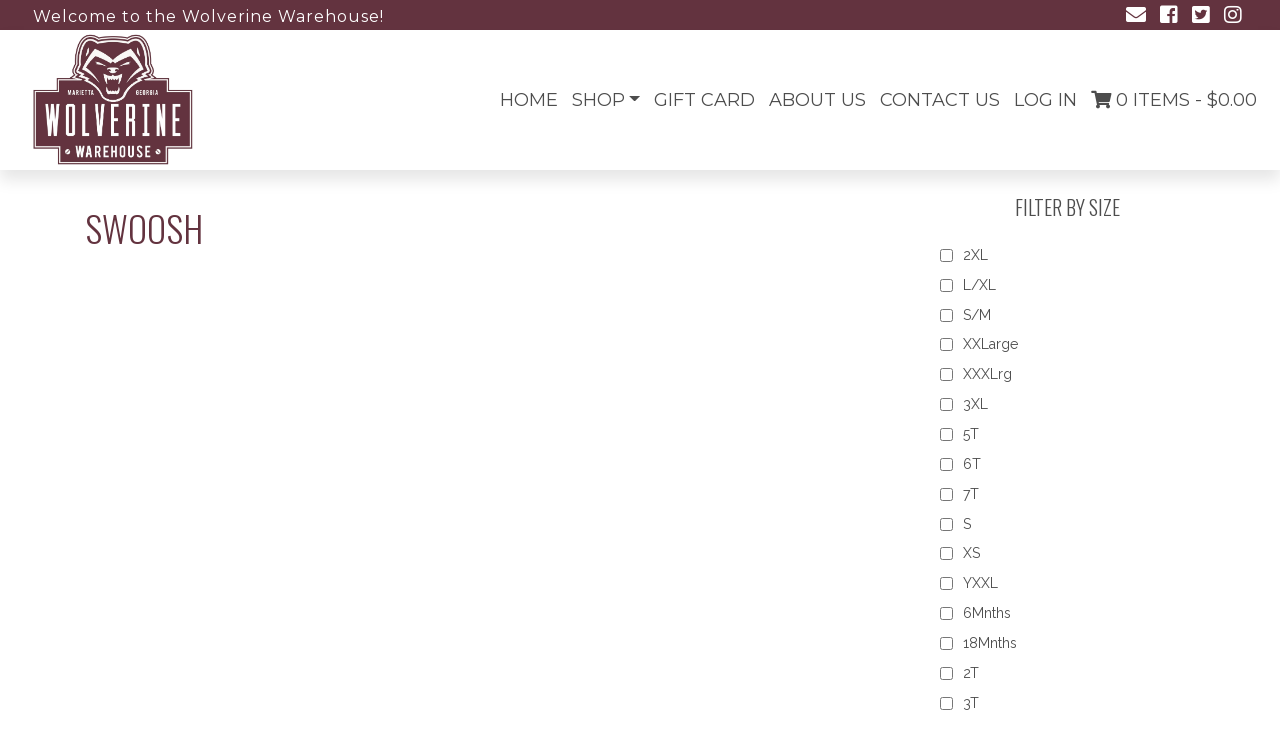

--- FILE ---
content_type: text/html; charset=UTF-8
request_url: https://store.thewalkerschool.org/logo/brand-4/
body_size: 21753
content:
<!DOCTYPE html>
<html>
    <head>
        <title>The Walker School | Swoosh - The Walker School</title>
        <meta charset="UTF-8">
        <!-- Mobile Metas -->
        <meta content="yes" name="apple-mobile-web-app-capable" />
        <meta content="minimum-scale=1.0, width=device-width, maximum-scale=1, user-scalable=no" name="viewport" />
        <meta http-equiv="content-language" content="en-us" />
        <meta name="format-detection" content="telephone=no">

        				<script>document.documentElement.className = document.documentElement.className + ' yes-js js_active js'</script>
			<meta name='robots' content='index, follow, max-image-preview:large, max-snippet:-1, max-video-preview:-1' />

	<!-- This site is optimized with the Yoast SEO plugin v26.5 - https://yoast.com/wordpress/plugins/seo/ -->
	<link rel="canonical" href="https://store.thewalkerschool.org/logo/brand-4/" />
	<meta property="og:locale" content="en_US" />
	<meta property="og:type" content="article" />
	<meta property="og:title" content="Swoosh - The Walker School" />
	<meta property="og:url" content="https://store.thewalkerschool.org/logo/brand-4/" />
	<meta property="og:site_name" content="The Walker School" />
	<meta property="article:modified_time" content="2019-05-21T14:20:45+00:00" />
	<meta property="og:image" content="https://store.thewalkerschool.org/wp-content/uploads/2017/04/Swoosh-Logo.jpg" />
	<meta property="og:image:width" content="1384" />
	<meta property="og:image:height" content="737" />
	<meta property="og:image:type" content="image/jpeg" />
	<meta name="twitter:card" content="summary_large_image" />
	<script type="application/ld+json" class="yoast-schema-graph">{"@context":"https://schema.org","@graph":[{"@type":"WebPage","@id":"https://store.thewalkerschool.org/logo/brand-4/","url":"https://store.thewalkerschool.org/logo/brand-4/","name":"Swoosh - The Walker School","isPartOf":{"@id":"https://store.thewalkerschool.org/#website"},"primaryImageOfPage":{"@id":"https://store.thewalkerschool.org/logo/brand-4/#primaryimage"},"image":{"@id":"https://store.thewalkerschool.org/logo/brand-4/#primaryimage"},"thumbnailUrl":"https://store.thewalkerschool.org/wp-content/uploads/2017/04/Swoosh-Logo.jpg","datePublished":"2017-04-26T17:50:32+00:00","dateModified":"2019-05-21T14:20:45+00:00","breadcrumb":{"@id":"https://store.thewalkerschool.org/logo/brand-4/#breadcrumb"},"inLanguage":"en-US","potentialAction":[{"@type":"ReadAction","target":["https://store.thewalkerschool.org/logo/brand-4/"]}]},{"@type":"ImageObject","inLanguage":"en-US","@id":"https://store.thewalkerschool.org/logo/brand-4/#primaryimage","url":"https://store.thewalkerschool.org/wp-content/uploads/2017/04/Swoosh-Logo.jpg","contentUrl":"https://store.thewalkerschool.org/wp-content/uploads/2017/04/Swoosh-Logo.jpg","width":1384,"height":737},{"@type":"BreadcrumbList","@id":"https://store.thewalkerschool.org/logo/brand-4/#breadcrumb","itemListElement":[{"@type":"ListItem","position":1,"name":"Home","item":"https://store.thewalkerschool.org/"},{"@type":"ListItem","position":2,"name":"Swoosh"}]},{"@type":"WebSite","@id":"https://store.thewalkerschool.org/#website","url":"https://store.thewalkerschool.org/","name":"The Walker School","description":"Private School in Marietta &amp; Cobb Country, GA","publisher":{"@id":"https://store.thewalkerschool.org/#organization"},"potentialAction":[{"@type":"SearchAction","target":{"@type":"EntryPoint","urlTemplate":"https://store.thewalkerschool.org/?s={search_term_string}"},"query-input":{"@type":"PropertyValueSpecification","valueRequired":true,"valueName":"search_term_string"}}],"inLanguage":"en-US"},{"@type":"Organization","@id":"https://store.thewalkerschool.org/#organization","name":"The Walker School","url":"https://store.thewalkerschool.org/","logo":{"@type":"ImageObject","inLanguage":"en-US","@id":"https://store.thewalkerschool.org/#/schema/logo/image/","url":"https://store.thewalkerschool.org/wp-content/uploads/2019/05/imageedit_6_4176314618.png","contentUrl":"https://store.thewalkerschool.org/wp-content/uploads/2019/05/imageedit_6_4176314618.png","width":1146,"height":930,"caption":"The Walker School"},"image":{"@id":"https://store.thewalkerschool.org/#/schema/logo/image/"}}]}</script>
	<!-- / Yoast SEO plugin. -->


<link rel='dns-prefetch' href='//use.fontawesome.com' />
<link rel='dns-prefetch' href='//fonts.googleapis.com' />
<link rel="alternate" title="oEmbed (JSON)" type="application/json+oembed" href="https://store.thewalkerschool.org/wp-json/oembed/1.0/embed?url=https%3A%2F%2Fstore.thewalkerschool.org%2Flogo%2Fbrand-4%2F" />
<link rel="alternate" title="oEmbed (XML)" type="text/xml+oembed" href="https://store.thewalkerschool.org/wp-json/oembed/1.0/embed?url=https%3A%2F%2Fstore.thewalkerschool.org%2Flogo%2Fbrand-4%2F&#038;format=xml" />
<style id='wp-img-auto-sizes-contain-inline-css' type='text/css'>
img:is([sizes=auto i],[sizes^="auto," i]){contain-intrinsic-size:3000px 1500px}
/*# sourceURL=wp-img-auto-sizes-contain-inline-css */
</style>
<link rel='stylesheet' id='font-awesome-css' href='https://store.thewalkerschool.org/wp-content/plugins/woocommerce-ajax-filters/berocket/assets/css/font-awesome.min.css?ver=6.9' type='text/css' media='all' />
<style id='font-awesome-inline-css' type='text/css'>
[data-font="FontAwesome"]:before {font-family: 'FontAwesome' !important;content: attr(data-icon) !important;speak: none !important;font-weight: normal !important;font-variant: normal !important;text-transform: none !important;line-height: 1 !important;font-style: normal !important;-webkit-font-smoothing: antialiased !important;-moz-osx-font-smoothing: grayscale !important;}
/*# sourceURL=font-awesome-inline-css */
</style>
<link rel='stylesheet' id='berocket_aapf_widget-style-css' href='https://store.thewalkerschool.org/wp-content/plugins/woocommerce-ajax-filters/assets/frontend/css/fullmain.min.css?ver=1.6.9.4' type='text/css' media='all' />
<style id='wp-emoji-styles-inline-css' type='text/css'>

	img.wp-smiley, img.emoji {
		display: inline !important;
		border: none !important;
		box-shadow: none !important;
		height: 1em !important;
		width: 1em !important;
		margin: 0 0.07em !important;
		vertical-align: -0.1em !important;
		background: none !important;
		padding: 0 !important;
	}
/*# sourceURL=wp-emoji-styles-inline-css */
</style>
<link rel='stylesheet' id='wp-block-library-css' href='https://store.thewalkerschool.org/wp-includes/css/dist/block-library/style.min.css?ver=6.9' type='text/css' media='all' />
<style id='wp-block-separator-inline-css' type='text/css'>
@charset "UTF-8";.wp-block-separator{border:none;border-top:2px solid}:root :where(.wp-block-separator.is-style-dots){height:auto;line-height:1;text-align:center}:root :where(.wp-block-separator.is-style-dots):before{color:currentColor;content:"···";font-family:serif;font-size:1.5em;letter-spacing:2em;padding-left:2em}.wp-block-separator.is-style-dots{background:none!important;border:none!important}
/*# sourceURL=https://store.thewalkerschool.org/wp-includes/blocks/separator/style.min.css */
</style>
<link rel='stylesheet' id='wc-blocks-style-css' href='https://store.thewalkerschool.org/wp-content/plugins/woocommerce/assets/client/blocks/wc-blocks.css?ver=wc-10.4.0' type='text/css' media='all' />
<link rel='stylesheet' id='wc-blocks-style-all-products-css' href='https://store.thewalkerschool.org/wp-content/plugins/woocommerce/assets/client/blocks/all-products.css?ver=wc-10.4.0' type='text/css' media='all' />
<link rel='stylesheet' id='ywcas-blocks-style-frontend-css' href='https://store.thewalkerschool.org/wp-content/plugins/yith-woocommerce-ajax-search-premium/assets/css/frontend.css?ver=2.1.01768848117' type='text/css' media='all' />
<style id='global-styles-inline-css' type='text/css'>
:root{--wp--preset--aspect-ratio--square: 1;--wp--preset--aspect-ratio--4-3: 4/3;--wp--preset--aspect-ratio--3-4: 3/4;--wp--preset--aspect-ratio--3-2: 3/2;--wp--preset--aspect-ratio--2-3: 2/3;--wp--preset--aspect-ratio--16-9: 16/9;--wp--preset--aspect-ratio--9-16: 9/16;--wp--preset--color--black: #000000;--wp--preset--color--cyan-bluish-gray: #abb8c3;--wp--preset--color--white: #ffffff;--wp--preset--color--pale-pink: #f78da7;--wp--preset--color--vivid-red: #cf2e2e;--wp--preset--color--luminous-vivid-orange: #ff6900;--wp--preset--color--luminous-vivid-amber: #fcb900;--wp--preset--color--light-green-cyan: #7bdcb5;--wp--preset--color--vivid-green-cyan: #00d084;--wp--preset--color--pale-cyan-blue: #8ed1fc;--wp--preset--color--vivid-cyan-blue: #0693e3;--wp--preset--color--vivid-purple: #9b51e0;--wp--preset--gradient--vivid-cyan-blue-to-vivid-purple: linear-gradient(135deg,rgb(6,147,227) 0%,rgb(155,81,224) 100%);--wp--preset--gradient--light-green-cyan-to-vivid-green-cyan: linear-gradient(135deg,rgb(122,220,180) 0%,rgb(0,208,130) 100%);--wp--preset--gradient--luminous-vivid-amber-to-luminous-vivid-orange: linear-gradient(135deg,rgb(252,185,0) 0%,rgb(255,105,0) 100%);--wp--preset--gradient--luminous-vivid-orange-to-vivid-red: linear-gradient(135deg,rgb(255,105,0) 0%,rgb(207,46,46) 100%);--wp--preset--gradient--very-light-gray-to-cyan-bluish-gray: linear-gradient(135deg,rgb(238,238,238) 0%,rgb(169,184,195) 100%);--wp--preset--gradient--cool-to-warm-spectrum: linear-gradient(135deg,rgb(74,234,220) 0%,rgb(151,120,209) 20%,rgb(207,42,186) 40%,rgb(238,44,130) 60%,rgb(251,105,98) 80%,rgb(254,248,76) 100%);--wp--preset--gradient--blush-light-purple: linear-gradient(135deg,rgb(255,206,236) 0%,rgb(152,150,240) 100%);--wp--preset--gradient--blush-bordeaux: linear-gradient(135deg,rgb(254,205,165) 0%,rgb(254,45,45) 50%,rgb(107,0,62) 100%);--wp--preset--gradient--luminous-dusk: linear-gradient(135deg,rgb(255,203,112) 0%,rgb(199,81,192) 50%,rgb(65,88,208) 100%);--wp--preset--gradient--pale-ocean: linear-gradient(135deg,rgb(255,245,203) 0%,rgb(182,227,212) 50%,rgb(51,167,181) 100%);--wp--preset--gradient--electric-grass: linear-gradient(135deg,rgb(202,248,128) 0%,rgb(113,206,126) 100%);--wp--preset--gradient--midnight: linear-gradient(135deg,rgb(2,3,129) 0%,rgb(40,116,252) 100%);--wp--preset--font-size--small: 13px;--wp--preset--font-size--medium: 20px;--wp--preset--font-size--large: 36px;--wp--preset--font-size--x-large: 42px;--wp--preset--spacing--20: 0.44rem;--wp--preset--spacing--30: 0.67rem;--wp--preset--spacing--40: 1rem;--wp--preset--spacing--50: 1.5rem;--wp--preset--spacing--60: 2.25rem;--wp--preset--spacing--70: 3.38rem;--wp--preset--spacing--80: 5.06rem;--wp--preset--shadow--natural: 6px 6px 9px rgba(0, 0, 0, 0.2);--wp--preset--shadow--deep: 12px 12px 50px rgba(0, 0, 0, 0.4);--wp--preset--shadow--sharp: 6px 6px 0px rgba(0, 0, 0, 0.2);--wp--preset--shadow--outlined: 6px 6px 0px -3px rgb(255, 255, 255), 6px 6px rgb(0, 0, 0);--wp--preset--shadow--crisp: 6px 6px 0px rgb(0, 0, 0);}:where(.is-layout-flex){gap: 0.5em;}:where(.is-layout-grid){gap: 0.5em;}body .is-layout-flex{display: flex;}.is-layout-flex{flex-wrap: wrap;align-items: center;}.is-layout-flex > :is(*, div){margin: 0;}body .is-layout-grid{display: grid;}.is-layout-grid > :is(*, div){margin: 0;}:where(.wp-block-columns.is-layout-flex){gap: 2em;}:where(.wp-block-columns.is-layout-grid){gap: 2em;}:where(.wp-block-post-template.is-layout-flex){gap: 1.25em;}:where(.wp-block-post-template.is-layout-grid){gap: 1.25em;}.has-black-color{color: var(--wp--preset--color--black) !important;}.has-cyan-bluish-gray-color{color: var(--wp--preset--color--cyan-bluish-gray) !important;}.has-white-color{color: var(--wp--preset--color--white) !important;}.has-pale-pink-color{color: var(--wp--preset--color--pale-pink) !important;}.has-vivid-red-color{color: var(--wp--preset--color--vivid-red) !important;}.has-luminous-vivid-orange-color{color: var(--wp--preset--color--luminous-vivid-orange) !important;}.has-luminous-vivid-amber-color{color: var(--wp--preset--color--luminous-vivid-amber) !important;}.has-light-green-cyan-color{color: var(--wp--preset--color--light-green-cyan) !important;}.has-vivid-green-cyan-color{color: var(--wp--preset--color--vivid-green-cyan) !important;}.has-pale-cyan-blue-color{color: var(--wp--preset--color--pale-cyan-blue) !important;}.has-vivid-cyan-blue-color{color: var(--wp--preset--color--vivid-cyan-blue) !important;}.has-vivid-purple-color{color: var(--wp--preset--color--vivid-purple) !important;}.has-black-background-color{background-color: var(--wp--preset--color--black) !important;}.has-cyan-bluish-gray-background-color{background-color: var(--wp--preset--color--cyan-bluish-gray) !important;}.has-white-background-color{background-color: var(--wp--preset--color--white) !important;}.has-pale-pink-background-color{background-color: var(--wp--preset--color--pale-pink) !important;}.has-vivid-red-background-color{background-color: var(--wp--preset--color--vivid-red) !important;}.has-luminous-vivid-orange-background-color{background-color: var(--wp--preset--color--luminous-vivid-orange) !important;}.has-luminous-vivid-amber-background-color{background-color: var(--wp--preset--color--luminous-vivid-amber) !important;}.has-light-green-cyan-background-color{background-color: var(--wp--preset--color--light-green-cyan) !important;}.has-vivid-green-cyan-background-color{background-color: var(--wp--preset--color--vivid-green-cyan) !important;}.has-pale-cyan-blue-background-color{background-color: var(--wp--preset--color--pale-cyan-blue) !important;}.has-vivid-cyan-blue-background-color{background-color: var(--wp--preset--color--vivid-cyan-blue) !important;}.has-vivid-purple-background-color{background-color: var(--wp--preset--color--vivid-purple) !important;}.has-black-border-color{border-color: var(--wp--preset--color--black) !important;}.has-cyan-bluish-gray-border-color{border-color: var(--wp--preset--color--cyan-bluish-gray) !important;}.has-white-border-color{border-color: var(--wp--preset--color--white) !important;}.has-pale-pink-border-color{border-color: var(--wp--preset--color--pale-pink) !important;}.has-vivid-red-border-color{border-color: var(--wp--preset--color--vivid-red) !important;}.has-luminous-vivid-orange-border-color{border-color: var(--wp--preset--color--luminous-vivid-orange) !important;}.has-luminous-vivid-amber-border-color{border-color: var(--wp--preset--color--luminous-vivid-amber) !important;}.has-light-green-cyan-border-color{border-color: var(--wp--preset--color--light-green-cyan) !important;}.has-vivid-green-cyan-border-color{border-color: var(--wp--preset--color--vivid-green-cyan) !important;}.has-pale-cyan-blue-border-color{border-color: var(--wp--preset--color--pale-cyan-blue) !important;}.has-vivid-cyan-blue-border-color{border-color: var(--wp--preset--color--vivid-cyan-blue) !important;}.has-vivid-purple-border-color{border-color: var(--wp--preset--color--vivid-purple) !important;}.has-vivid-cyan-blue-to-vivid-purple-gradient-background{background: var(--wp--preset--gradient--vivid-cyan-blue-to-vivid-purple) !important;}.has-light-green-cyan-to-vivid-green-cyan-gradient-background{background: var(--wp--preset--gradient--light-green-cyan-to-vivid-green-cyan) !important;}.has-luminous-vivid-amber-to-luminous-vivid-orange-gradient-background{background: var(--wp--preset--gradient--luminous-vivid-amber-to-luminous-vivid-orange) !important;}.has-luminous-vivid-orange-to-vivid-red-gradient-background{background: var(--wp--preset--gradient--luminous-vivid-orange-to-vivid-red) !important;}.has-very-light-gray-to-cyan-bluish-gray-gradient-background{background: var(--wp--preset--gradient--very-light-gray-to-cyan-bluish-gray) !important;}.has-cool-to-warm-spectrum-gradient-background{background: var(--wp--preset--gradient--cool-to-warm-spectrum) !important;}.has-blush-light-purple-gradient-background{background: var(--wp--preset--gradient--blush-light-purple) !important;}.has-blush-bordeaux-gradient-background{background: var(--wp--preset--gradient--blush-bordeaux) !important;}.has-luminous-dusk-gradient-background{background: var(--wp--preset--gradient--luminous-dusk) !important;}.has-pale-ocean-gradient-background{background: var(--wp--preset--gradient--pale-ocean) !important;}.has-electric-grass-gradient-background{background: var(--wp--preset--gradient--electric-grass) !important;}.has-midnight-gradient-background{background: var(--wp--preset--gradient--midnight) !important;}.has-small-font-size{font-size: var(--wp--preset--font-size--small) !important;}.has-medium-font-size{font-size: var(--wp--preset--font-size--medium) !important;}.has-large-font-size{font-size: var(--wp--preset--font-size--large) !important;}.has-x-large-font-size{font-size: var(--wp--preset--font-size--x-large) !important;}
/*# sourceURL=global-styles-inline-css */
</style>

<style id='classic-theme-styles-inline-css' type='text/css'>
/*! This file is auto-generated */
.wp-block-button__link{color:#fff;background-color:#32373c;border-radius:9999px;box-shadow:none;text-decoration:none;padding:calc(.667em + 2px) calc(1.333em + 2px);font-size:1.125em}.wp-block-file__button{background:#32373c;color:#fff;text-decoration:none}
/*# sourceURL=/wp-includes/css/classic-themes.min.css */
</style>
<link rel='stylesheet' id='contact-form-7-css' href='https://store.thewalkerschool.org/wp-content/plugins/contact-form-7/includes/css/styles.css?ver=6.1.4' type='text/css' media='all' />
<link rel='stylesheet' id='woo-extra-cost-css' href='https://store.thewalkerschool.org/wp-content/plugins/woo-extra-cost/public/css/woo-extra-cost-public.css?ver=1.0.0' type='text/css' media='all' />
<link rel='stylesheet' id='woocommerce-layout-css' href='https://store.thewalkerschool.org/wp-content/plugins/woocommerce/assets/css/woocommerce-layout.css?ver=10.4.0' type='text/css' media='all' />
<link rel='stylesheet' id='woocommerce-smallscreen-css' href='https://store.thewalkerschool.org/wp-content/plugins/woocommerce/assets/css/woocommerce-smallscreen.css?ver=10.4.0' type='text/css' media='only screen and (max-width: 768px)' />
<link rel='stylesheet' id='woocommerce-general-css' href='https://store.thewalkerschool.org/wp-content/plugins/woocommerce/assets/css/woocommerce.css?ver=10.4.0' type='text/css' media='all' />
<style id='woocommerce-inline-inline-css' type='text/css'>
.woocommerce form .form-row .required { visibility: visible; }
/*# sourceURL=woocommerce-inline-inline-css */
</style>
<link rel='stylesheet' id='yith_wcbm_badge_style-css' href='https://store.thewalkerschool.org/wp-content/plugins/yith-woocommerce-badges-management/assets/css/frontend.css?ver=3.21.0' type='text/css' media='all' />
<style id='yith_wcbm_badge_style-inline-css' type='text/css'>
.yith-wcbm-badge.yith-wcbm-badge-text.yith-wcbm-badge-871 {
				top: 0; left: 0; 
				
				-ms-transform: ; 
				-webkit-transform: ; 
				transform: ;
				padding: 0px 0px 0px 0px;
				background-color:#63333f; border-radius: 0px 0px 0px 0px; width:80px; height:50px;
			}
/*# sourceURL=yith_wcbm_badge_style-inline-css */
</style>
<link rel='stylesheet' id='yith-gfont-open-sans-css' href='https://store.thewalkerschool.org/wp-content/plugins/yith-woocommerce-badges-management/assets/fonts/open-sans/style.css?ver=3.21.0' type='text/css' media='all' />
<link rel='stylesheet' id='yith-quick-view-css' href='https://store.thewalkerschool.org/wp-content/plugins/yith-woocommerce-quick-view/assets/css/yith-quick-view.css?ver=2.10.0' type='text/css' media='all' />
<style id='yith-quick-view-inline-css' type='text/css'>

				#yith-quick-view-modal .yith-quick-view-overlay{background:rgba( 0, 0, 0, 0.8)}
				#yith-quick-view-modal .yith-wcqv-main{background:#ffffff;}
				#yith-quick-view-close{color:#cdcdcd;}
				#yith-quick-view-close:hover{color:#ff0000;}
/*# sourceURL=yith-quick-view-inline-css */
</style>
<link rel='stylesheet' id='jquery-selectBox-css' href='https://store.thewalkerschool.org/wp-content/plugins/yith-woocommerce-wishlist/assets/css/jquery.selectBox.css?ver=1.2.0' type='text/css' media='all' />
<link rel='stylesheet' id='woocommerce_prettyPhoto_css-css' href='//store.thewalkerschool.org/wp-content/plugins/woocommerce/assets/css/prettyPhoto.css?ver=3.1.6' type='text/css' media='all' />
<link rel='stylesheet' id='yith-wcwl-main-css' href='https://store.thewalkerschool.org/wp-content/plugins/yith-woocommerce-wishlist/assets/css/style.css?ver=4.11.0' type='text/css' media='all' />
<style id='yith-wcwl-main-inline-css' type='text/css'>
 :root { --rounded-corners-radius: 16px; --add-to-cart-rounded-corners-radius: 16px; --feedback-duration: 3s } 
 :root { --rounded-corners-radius: 16px; --add-to-cart-rounded-corners-radius: 16px; --feedback-duration: 3s } 
/*# sourceURL=yith-wcwl-main-inline-css */
</style>
<link rel='stylesheet' id='font-awesome5-css' href='//use.fontawesome.com/releases/v5.6.1/css/all.css?ver=6.9' type='text/css' media='all' />
<link rel='stylesheet' id='oswald-css' href='//fonts.googleapis.com/css?family=Oswald%3A300%2C400%2C700&#038;ver=6.9' type='text/css' media='all' />
<link rel='stylesheet' id='raleway-css' href='//fonts.googleapis.com/css?family=Raleway%3A400%2C400i%2C600%2C700&#038;ver=6.9' type='text/css' media='all' />
<link rel='stylesheet' id='montseraat-css' href='//fonts.googleapis.com/css?family=Montserrat&#038;ver=6.9' type='text/css' media='all' />
<link rel='stylesheet' id='slick-css' href='https://store.thewalkerschool.org/wp-content/themes/WooThemeTimeStore2/slick/slick.css?ver=6.9' type='text/css' media='all' />
<link rel='stylesheet' id='slick-theme-css' href='https://store.thewalkerschool.org/wp-content/themes/WooThemeTimeStore2/slick/slick-theme.css?ver=6.9' type='text/css' media='all' />
<link rel='stylesheet' id='bootstrap-css' href='https://store.thewalkerschool.org/wp-content/themes/WooThemeTimeStore2/css/bootstrap.min.css?ver=6.9' type='text/css' media='all' />
<link rel='stylesheet' id='main-css' href='https://store.thewalkerschool.org/wp-content/themes/WooThemeTimeStore2/style.css?ver=6.9' type='text/css' media='all' />
<link rel='stylesheet' id='responsive_css-css' href='https://store.thewalkerschool.org/wp-content/themes/WooThemeTimeStore2/css/responsive.css?ver=6.9' type='text/css' media='all' />
<link rel='stylesheet' id='tawcvs-frontend-css' href='https://store.thewalkerschool.org/wp-content/plugins/variation-swatches-for-woocommerce/assets/css/frontend.css?ver=2.2.5' type='text/css' media='all' />
<link rel='stylesheet' id='ecomitize-gift-card-styles-css' href='https://store.thewalkerschool.org/wp-content/plugins/ecomitize_woocommerce_ncr_gc_gateway/css/gift-card.css?ver=6.9' type='text/css' media='all' />
<link rel='stylesheet' id='child-style-css' href='https://store.thewalkerschool.org/wp-content/themes/WooThemeTimeStore2-child/style.css?ver=2.0' type='text/css' media='all' />
<script type="text/javascript" src="https://store.thewalkerschool.org/wp-includes/js/jquery/jquery.min.js?ver=3.7.1" id="jquery-core-js"></script>
<script type="text/javascript" src="https://store.thewalkerschool.org/wp-includes/js/jquery/jquery-migrate.min.js?ver=3.4.1" id="jquery-migrate-js"></script>
<script type="text/javascript" id="gift-card-js-js-extra">
/* <![CDATA[ */
var ajax_object = {"ajax_url":"https://store.thewalkerschool.org/wp-admin/admin-ajax.php","security":"60b2922acb"};
//# sourceURL=gift-card-js-js-extra
/* ]]> */
</script>
<script type="text/javascript" src="https://store.thewalkerschool.org/wp-content/plugins/ecomitize_woocommerce_ncr_gc_gateway/assets/js/gc-script.js?ver=1.0.0" id="gift-card-js-js"></script>
<script type="text/javascript" src="https://store.thewalkerschool.org/wp-content/plugins/woo-extra-cost/public/js/woo-extra-cost-public.js?ver=1.0.0" id="woo-extra-cost-js"></script>
<script type="text/javascript" src="https://store.thewalkerschool.org/wp-content/plugins/woocommerce/assets/js/jquery-blockui/jquery.blockUI.min.js?ver=2.7.0-wc.10.4.0" id="wc-jquery-blockui-js" defer="defer" data-wp-strategy="defer"></script>
<script type="text/javascript" id="wc-add-to-cart-js-extra">
/* <![CDATA[ */
var wc_add_to_cart_params = {"ajax_url":"/wp-admin/admin-ajax.php","wc_ajax_url":"/?wc-ajax=%%endpoint%%","i18n_view_cart":"View cart","cart_url":"https://store.thewalkerschool.org/cart/","is_cart":"","cart_redirect_after_add":"no"};
//# sourceURL=wc-add-to-cart-js-extra
/* ]]> */
</script>
<script type="text/javascript" src="https://store.thewalkerschool.org/wp-content/plugins/woocommerce/assets/js/frontend/add-to-cart.min.js?ver=10.4.0" id="wc-add-to-cart-js" defer="defer" data-wp-strategy="defer"></script>
<script type="text/javascript" src="https://store.thewalkerschool.org/wp-content/plugins/woocommerce/assets/js/js-cookie/js.cookie.min.js?ver=2.1.4-wc.10.4.0" id="wc-js-cookie-js" defer="defer" data-wp-strategy="defer"></script>
<script type="text/javascript" id="woocommerce-js-extra">
/* <![CDATA[ */
var woocommerce_params = {"ajax_url":"/wp-admin/admin-ajax.php","wc_ajax_url":"/?wc-ajax=%%endpoint%%","i18n_password_show":"Show password","i18n_password_hide":"Hide password"};
//# sourceURL=woocommerce-js-extra
/* ]]> */
</script>
<script type="text/javascript" src="https://store.thewalkerschool.org/wp-content/plugins/woocommerce/assets/js/frontend/woocommerce.min.js?ver=10.4.0" id="woocommerce-js" defer="defer" data-wp-strategy="defer"></script>
<script type="text/javascript" src="https://store.thewalkerschool.org/wp-content/themes/WooThemeTimeStore2/js/tether.min.js?ver=6.9" id="tether-js"></script>
<script type="text/javascript" src="https://store.thewalkerschool.org/wp-content/themes/WooThemeTimeStore2/js/bootstrap.min.js?ver=6.9" id="bootstrap-js"></script>
<script type="text/javascript" src="https://store.thewalkerschool.org/wp-content/themes/WooThemeTimeStore2/js/masonry.pkgd.min.js?ver=6.9" id="masonry_grid-js"></script>
<script type="text/javascript" src="https://store.thewalkerschool.org/wp-content/themes/WooThemeTimeStore2/slick/slick.min.js?ver=6.9" id="slick-js"></script>
<script type="text/javascript" src="https://store.thewalkerschool.org/wp-content/themes/WooThemeTimeStore2/js/custom.js?ver=6.9" id="custom-js"></script>
<script type="text/javascript" src="https://store.thewalkerschool.org/wp-content/plugins/ecomitize_woocommerce_ncr_gc_gateway/js/jquery-validation-1.17.0/dist/jquery.validate.min.js?ver=6.9" id="ecomitize-gift-card-core-validation-js"></script>
<script type="text/javascript" src="https://store.thewalkerschool.org/wp-content/plugins/ecomitize_woocommerce_ncr_gc_gateway/js/jquery-validation-1.17.0/dist/additional-methods.min.js?ver=6.9" id="ecomitize-gift-card-core-validation-additional-methods-js"></script>
<script type="text/javascript" src="https://store.thewalkerschool.org/wp-content/plugins/ecomitize_woocommerce_ncr_gc_gateway/js/various.js?ver=6.9" id="ecomitize-gift-card-various-js"></script>
<link rel="https://api.w.org/" href="https://store.thewalkerschool.org/wp-json/" /><link rel="EditURI" type="application/rsd+xml" title="RSD" href="https://store.thewalkerschool.org/xmlrpc.php?rsd" />
<meta name="generator" content="WordPress 6.9" />
<meta name="generator" content="WooCommerce 10.4.0" />
<link rel='shortlink' href='https://store.thewalkerschool.org/?p=123' />
<style></style><script>
  jQuery(document).ready(function($) {
    if ($(document).width() < 1200) {
      $('.nav-link.dropdown-toggle').click(function(){
        if(!$(this).hasClass('push')){
          $(this).addClass('push')
        }else{
          window.location.href = $(this).attr('href');
        }
      })
    }
  });
</script>
    <style>
		
		
        /* main color */
        a{
            color: #63333f;
        }
        .navbar-toggleable-md .navbar-nav .nav-link:hover {
            color: #63333f;
        }
        .header-top-collapse {
            background: #63333f;
        }
        .input-text.qty.text{
            border: 1px solid #63333f;
        }
        .product_title.entry-title.text-left{
            color: #63333f;
        }
        #commentform .submit{
            background: #63333f !important;
            border: 1px solid #63333f !important;
        }
        #commentform .submit:hover{
            color: #63333f !important;
        }
        .navbar-toggler.navbar-toggler-right.cats-navbar {
            background: #63333f;
        }
        h2.blog-title.noimage{
            color: #63333f;
        }
        .qtranxs_widget ul li.active a{
            color: #63333f;
            border-bottom: 1px dashed #63333f;
        }
        .header-scroll .qtranxs_widget ul li.active a{
            color: #63333f;
            border-bottom: 1px dashed #63333f;
        }
        .navbar-toggle-dash{
            background: #63333f;
        }
        .hr-blue{
            background: #63333f;
        }
        .footer-links h6 a{
            color: #63333f;
        }
        .blogreadmore{
            background: #63333f;
            border: 1px solid #63333f;
        }
        .blogreadmore:hover{
            color: #63333f;
        }
        .store-information-container{
            background: #63333f;
        }
        .widget-title.berocket_aapf_widget-title span,
        h2.widget-title{
            color: #63333f;
        }
        .input-text.qty.text{
            border: 1px solid #63333f;
        }
        .product_title.entry-title.text-left{
            color: #63333f;
        }
        .woocommerce-Tabs-panel h2 {
            color: #63333f;
        }
        .navbar-toggler.navbar-toggler-right.cats-navbar {
            background: #63333f;
        }
        h2.blog-title.noimage{
            color: #63333f;
        }
        h2, .title1 h1 {
            color: #63333f;
        }
        .product-overlay {
            background-color: rgba(99, 51, 63, 0.75);
        }
        .yith-wcbm-badge{
            background-color: #63333f !important;
        }
        .product_buttons .added_to_cart.wc-forward {
			background: #63333f;
			padding: 10px !important;
			top: 0px !important;
			color: #63333f !important;
			text-transform: uppercase;
		}
		.added_to_cart{
			background: #63333f !important;
			color: #63333f !important;
		}
		.slick-prev::before, .slick-next::before {
			color: #63333f;
		}
        

        /* secondary color */
        .nav-tabs .nav-link {
            color:  #63333f;
            border: 1px solid #63333f;
        }
        .yith-wfbt-submit-button{
            color:#fff !important;
            background: #63333f  !important;
            border: 1px solid #63333f !important;
        }
        .yith-wfbt-submit-button:hover{
            background: #fff !important;
            color: #63333f !important;
            border: 1px solid #63333f !important;
        }
        .nav-tabs .nav-link:hover,
        .nav-tabs .nav-link:focus {
            background: #63333f;
            border: 1px solid #63333f;
        }
        .nav-tabs .nav-link.active {
            background: #63333f;
        }
        .woocommerce ul.products li.product .price {
            color: #63333f;
        }
        .woocommerce .product_buttons  a.button:hover{
            color: #63333f;
        }
        .woocommerce a.button, .button.add_to_cart_button {
            background: #63333f;
            border: 1px solid #63333f;
        }
         a.view-order {
            background: #63333f;
            border: 1px solid #63333f;
        }
         a.view-order:hover {
            color: #63333f;
        }
        .product_buttons .woocommerce a.button:hover,.product_buttons .button.add_to_cart_button:hover{
            color: #63333f;
        }
        .woocommerce span.onsale {
            background-color:#63333f;
        }
        .single-product .woocommerce-Price-amount {
            color: #63333f;
        }
        .datetime{
            color: #63333f;
        }
        .woocommerce-message {
            border-top-color: #63333f;
        }
        .go-to-cart-btn{
            background: #63333f !important;
            border: 1px solid #63333f !important;
        }
        .go-to-cart-btn:hover{
            color: #63333f;
        }
        .woocommerce .wishlist_table td.product-add-to-cart a {
            background: #63333f !important;
            border: 1px solid #63333f !important;
        }
        .woocommerce .wishlist_table td.product-add-to-cart a:hover{
            color: #63333f;
        }
        
        
        /* p color */
        body{
            color: #4d4d4d;
        }
        .header-scroll.navbar-toggleable-md .navbar-nav .nav-link {
            color:#4d4d4d;
        }
        .header-scroll .qtranxs_widget ul li a{
            color: #4d4d4d;
        }
        .header-scroll .qtranxs_widget ul li:first-child {
            border-right: 1px solid #4d4d4d;
        }

        footer {
            background: #383838;
        }
        
        .subfooter{
            background: #63333f;
        }
		
		.footer-subscribe {
			background: #383838;
		}
		
		/* buttons color */
		
		.woocommerce-cart .wc-proceed-to-checkout a.checkout-button,
		.actions input.button,
		.main-wrapper .single_add_to_cart_button.button,
		.main-wrapper .button.yith-wcms-button.next,
		.main-wrapper .form-row.place-order input,
		.main-wrapper .woocommerce .button.add_to_cart_button,
		.main-wrapper .woocommerce ul.products li.product .button,
		.main-wrapper .woocommerce .button.product_type_variable,
		.main-wrapper .button.product_type_variable.add_to_cart_button,
		.button.product_type_variable,
		.add-request-quote-button.button,
		.woocommerce .woocommerce-message .button,
		.woocommerce-page .woocommerce-message .button,
		.checkout-button.button.alt.wc-forward,
		.woocommerce .cart .coupon .button,
		.button.product_type_simple.add_to_cart_button.ajax_add_to_cart,
		.woocommerce button.button.alt,
		body .subscribe-form .button.yith-wcms-button.next,
		.go-to-cart-btn,
		#yith-searchsubmit,
		#searchform input[type="submit"], 
		.wpcf7-form-control.wpcf7-submit,
		#yith-wcms-back-to-cart-button,
		.button.yith-wcms-button.prev,
		button#place_order,
		.woocommerce #respond input#submit,
        .woocommerce a.button,
        .woocommerce button.button,
        .woocommerce input.button,
		#commentform .submit{
			background: #d7a900 !important;
			border: 1px solid #d7a900 !important;
			color: #ffffff  !important;
		}


		.woocommerce-cart .wc-proceed-to-checkout a.checkout-button:hover,
		.main-wrapper .single_add_to_cart_button.button:hover,
		.main-wrapper .button.yith-wcms-button.next:hover,
		.main-wrapper .form-row.place-order input:hover,
		.main-wrapper .woocommerce .button.add_to_cart_button:hover,
		.main-wrapper .woocommerce ul.products li.product .button:hover,
		.main-wrapper .woocommerce .button.product_type_variable:hover,
		.main-wrapper .button.product_type_variable.add_to_cart_button:hover,
		.button.product_type_variable:hover,
		.add-request-quote-button.button:hover,
		.woocommerce .woocommerce-message .button:hover,
		.woocommerce-page .woocommerce-message .button:hover,
		.checkout-button.button.alt.wc-forward:hover,
		.woocommerce .cart .coupon .button:hover,
		.button.product_type_simple.add_to_cart_button.ajax_add_to_cart:hover,
		.woocommerce button.button.alt:hover,
		body .subscribe-form .button.yith-wcms-button.next:hover,
		.go-to-cart-btn:hover,
		#yith-searchsubmit:hover,
		#searchform input[type="submit"]:hover,
		.wpcf7-form-control.wpcf7-submit:hover,
		#yith-wcms-back-to-cart-button:hover,
		.button.yith-wcms-button.prev:hover,
		button#place_order:hover,
		.woocommerce #respond input#submit:hover,
        .woocommerce a.button:hover,
        .woocommerce button.button:hover,
        .woocommerce input.button:hover,
		#commentform .submit:hover{
			background: #d7a900 !important;
			border: 1px solid ##d7a900 !important;
			color: #ffffff  !important;
		}
		
    </style>

    <style>
    .woocommerce #content div.product div.images,
    .woocommerce div.product div.images,
    .woocommerce-page #content div.product div.images,
    .woocommerce-page div.product div.images {
         width: 29.850746268657%     }

    .woocommerce #content div.product div.summary,
    .woocommerce div.product div.summary,
    .woocommerce-page #content div.product div.summary,
    .woocommerce-page div.product div.summary {
        width: 67.149253731343%;
    }
        
    @media screen and (max-width:768px){
        
        .woocommerce #content div.product div.images,
	.woocommerce div.product div.images,
	.woocommerce-page #content div.product div.images,
        .woocommerce-page div.product div.images {
             width: 100%;
         }

        .woocommerce #content div.product div.summary,
        .woocommerce div.product div.summary,
        .woocommerce-page #content div.product div.summary,
        .woocommerce-page div.product div.summary {
            width: 100%;
        }
        
        .yith_magnifier_zoom_magnifier{
            display:none !important;
        }
    }
        
</style>


	<noscript><style>.woocommerce-product-gallery{ opacity: 1 !important; }</style></noscript>
	            <style>
                .woocommerce div.product .cart.variations_form .tawcvs-swatches,
                .woocommerce:not(.archive) li.product .cart.variations_form .tawcvs-swatches,
                .woocommerce.single-product .cart.variations_form .tawcvs-swatches,
                .wc-product-table-wrapper .cart.variations_form .tawcvs-swatches,
                .woocommerce.archive .cart.variations_form .tawcvs-swatches {
                    margin-top: 0px;
                    margin-right: 15px;
                    margin-bottom: 15px;
                    margin-left: 0px;
                    padding-top: 0px;
                    padding-right: 0px;
                    padding-bottom: 0px;
                    padding-left: 0px;
                }

                .woocommerce div.product .cart.variations_form .tawcvs-swatches .swatch-item-wrapper,
                .woocommerce:not(.archive) li.product .cart.variations_form .tawcvs-swatches .swatch-item-wrapper,
                .woocommerce.single-product .cart.variations_form .tawcvs-swatches .swatch-item-wrapper,
                .wc-product-table-wrapper .cart.variations_form .tawcvs-swatches .swatch-item-wrapper,
                .woocommerce.archive .cart.variations_form .tawcvs-swatches .swatch-item-wrapper {
                 margin-top: 0px !important;
                    margin-right: 15px !important;
                    margin-bottom: 15px !important;
                    margin-left: 0px !important;
                    padding-top: 0px !important;
                    padding-right: 0px !important;
                    padding-bottom: 0px !important;
                    padding-left: 0px !important;
                }

                /*tooltip*/
                .woocommerce div.product .cart.variations_form .tawcvs-swatches .swatch .swatch__tooltip,
                .woocommerce:not(.archive) li.product .cart.variations_form .tawcvs-swatches .swatch .swatch__tooltip,
                .woocommerce.single-product .cart.variations_form .tawcvs-swatches .swatch .swatch__tooltip,
                .wc-product-table-wrapper .cart.variations_form .tawcvs-swatches .swatch .swatch__tooltip,
                .woocommerce.archive .cart.variations_form .tawcvs-swatches .swatch .swatch__tooltip {
                 width: px;
                    max-width: px;
                    line-height: 1;
                }
            </style>
			<meta name="generator" content="Powered by Slider Revolution 6.6.14 - responsive, Mobile-Friendly Slider Plugin for WordPress with comfortable drag and drop interface." />
<link rel="icon" href="https://store.thewalkerschool.org/wp-content/uploads/2019/05/cropped-imageedit_6_4176314618-90x90.png" sizes="32x32" />
<link rel="icon" href="https://store.thewalkerschool.org/wp-content/uploads/2019/05/cropped-imageedit_6_4176314618-300x300.png" sizes="192x192" />
<link rel="apple-touch-icon" href="https://store.thewalkerschool.org/wp-content/uploads/2019/05/cropped-imageedit_6_4176314618-300x300.png" />
<meta name="msapplication-TileImage" content="https://store.thewalkerschool.org/wp-content/uploads/2019/05/cropped-imageedit_6_4176314618-300x300.png" />
<script>function setREVStartSize(e){
			//window.requestAnimationFrame(function() {
				window.RSIW = window.RSIW===undefined ? window.innerWidth : window.RSIW;
				window.RSIH = window.RSIH===undefined ? window.innerHeight : window.RSIH;
				try {
					var pw = document.getElementById(e.c).parentNode.offsetWidth,
						newh;
					pw = pw===0 || isNaN(pw) || (e.l=="fullwidth" || e.layout=="fullwidth") ? window.RSIW : pw;
					e.tabw = e.tabw===undefined ? 0 : parseInt(e.tabw);
					e.thumbw = e.thumbw===undefined ? 0 : parseInt(e.thumbw);
					e.tabh = e.tabh===undefined ? 0 : parseInt(e.tabh);
					e.thumbh = e.thumbh===undefined ? 0 : parseInt(e.thumbh);
					e.tabhide = e.tabhide===undefined ? 0 : parseInt(e.tabhide);
					e.thumbhide = e.thumbhide===undefined ? 0 : parseInt(e.thumbhide);
					e.mh = e.mh===undefined || e.mh=="" || e.mh==="auto" ? 0 : parseInt(e.mh,0);
					if(e.layout==="fullscreen" || e.l==="fullscreen")
						newh = Math.max(e.mh,window.RSIH);
					else{
						e.gw = Array.isArray(e.gw) ? e.gw : [e.gw];
						for (var i in e.rl) if (e.gw[i]===undefined || e.gw[i]===0) e.gw[i] = e.gw[i-1];
						e.gh = e.el===undefined || e.el==="" || (Array.isArray(e.el) && e.el.length==0)? e.gh : e.el;
						e.gh = Array.isArray(e.gh) ? e.gh : [e.gh];
						for (var i in e.rl) if (e.gh[i]===undefined || e.gh[i]===0) e.gh[i] = e.gh[i-1];
											
						var nl = new Array(e.rl.length),
							ix = 0,
							sl;
						e.tabw = e.tabhide>=pw ? 0 : e.tabw;
						e.thumbw = e.thumbhide>=pw ? 0 : e.thumbw;
						e.tabh = e.tabhide>=pw ? 0 : e.tabh;
						e.thumbh = e.thumbhide>=pw ? 0 : e.thumbh;
						for (var i in e.rl) nl[i] = e.rl[i]<window.RSIW ? 0 : e.rl[i];
						sl = nl[0];
						for (var i in nl) if (sl>nl[i] && nl[i]>0) { sl = nl[i]; ix=i;}
						var m = pw>(e.gw[ix]+e.tabw+e.thumbw) ? 1 : (pw-(e.tabw+e.thumbw)) / (e.gw[ix]);
						newh =  (e.gh[ix] * m) + (e.tabh + e.thumbh);
					}
					var el = document.getElementById(e.c);
					if (el!==null && el) el.style.height = newh+"px";
					el = document.getElementById(e.c+"_wrapper");
					if (el!==null && el) {
						el.style.height = newh+"px";
						el.style.display = "block";
					}
				} catch(e){
					console.log("Failure at Presize of Slider:" + e)
				}
			//});
		  };</script>
		<style type="text/css" id="wp-custom-css">
			.ncr-gift-card-image-container {
	display: none;
}

@media screen and (max-width: 1024px) {
	.yith-ajaxsearchform-container {
    display: block;
    text-align: right;
    padding-right: 0px;
	}
}	

@media screen and (max-width: 768px) {
    .woocommerce-page table.cart td.actions .coupon .input-text+.button {
     display: block;
     width: 100%;
    }
	.woocommerce-cart table.cart td.actions .coupon .input-text{
		display:block;
		width: 100%!important;
	}
	.yith-ajaxsearchform-container {
    display: flex;
    justify-content: center;
    padding-right: 0px;
    padding-top: 40px;
	}
}	

@media screen and (max-width: 425px){
	.woocommerce ul.products li.product .price {
    margin-bottom: 3.5em;
	}
	  .woocommerce-page table.cart td.actions .coupon .input-text+.button {
     display: block;
     width: 100%;
    }
		.woocommerce-cart table.cart td.actions .coupon .input-text{
		display:block;
		width: 100%!important;
	}
	.value #pa_color {
    width: 210px;
	}
	#yith-searchsubmit {
    display: block;
	}
	.yith-ajaxsearchform-container {

    display: flex;
    justify-content: center;
    padding-left: 89px;
    padding-top: 0px;
    flex-flow: column;
	}
	.dismiss {
    right: 1px;
    top: 0px;
	}
}	

p.category-name {
    font-size: 50px;
    font-weight: 600;
}		</style>
		               
    <link rel='stylesheet' id='post-grid-blocks-styles-css' href='https://store.thewalkerschool.org/wp-content/plugins/post-grid/assets/block-css/block-styles.css?ver=6.9' type='text/css' media='all' />
<link rel='stylesheet' id='post-grid-custom-fonts-css' href='https://store.thewalkerschool.org/wp-content/plugins/post-grid/assets/block-css/custom-fonts.css?ver=6.9' type='text/css' media='all' />
<link rel='stylesheet' id='photoswipe-css' href='https://store.thewalkerschool.org/wp-content/plugins/woocommerce/assets/css/photoswipe/photoswipe.min.css?ver=10.4.0' type='text/css' media='all' />
<link rel='stylesheet' id='photoswipe-default-skin-css' href='https://store.thewalkerschool.org/wp-content/plugins/woocommerce/assets/css/photoswipe/default-skin/default-skin.min.css?ver=10.4.0' type='text/css' media='all' />
<link rel='stylesheet' id='rs-plugin-settings-css' href='https://store.thewalkerschool.org/wp-content/plugins/revslider/public/assets/css/rs6.css?ver=6.6.14' type='text/css' media='all' />
<style id='rs-plugin-settings-inline-css' type='text/css'>
#rs-demo-id {}
/*# sourceURL=rs-plugin-settings-inline-css */
</style>
</head>
    <body class="wp-singular logocarousel-template-default single single-logocarousel postid-123 wp-custom-logo wp-theme-WooThemeTimeStore2 wp-child-theme-WooThemeTimeStore2-child theme-WooThemeTimeStore2 woocommerce-no-js yith-wcbm-theme-woothemetimestore2">
        
        <!--div class="se-pre-con">
            <div class="sk-folding-cube">
                <div class="sk-cube1 sk-cube"></div>
                <div class="sk-cube2 sk-cube"></div>
                <div class="sk-cube4 sk-cube"></div>
                <div class="sk-cube3 sk-cube"></div>
            </div>
        </div-->
        
        <header>
            
            <div class="container-fluid header-top-collapse">
                    <div class="row">
                        <div class="col-md-6">
                            			<div class="textwidget"><p>Welcome to the Wolverine Warehouse!</p>
</div>
		                        </div>
                        <div class="col-md-6">
                            <div class="float-sm-right">
                                <div class="d-flex justify-content-center">
                                <div id="follow_us" class="follow-us">	

			<a href="mailto:store@thewalkerschool.org" title="Email" class="email icon"><i class="fas fa-envelope"></i></a>
				<a href="http://facebook.com/thewalkerschool" title="Facebook" class="facebook icon"><i class="fab fa-facebook-square"></i></a>
				<a href="http://twitter.com/thewalkerschool" title="Twitter" class="twitter icon"><i class="fab fa-twitter-square"></i></a>
		
				
						<a href="https://www.instagram.com/wolverinewarehouse/" title="Instagram" class="instagram icon"><i class="fab fa-instagram"></i></a>
		
		
		
		
</div>
                                </div>
                            </div>
                        </div>
                    </div>
            </div>
            
            <nav class="main-header-nav navbar navbar-expand-xl main-navbar header-scroll navbar-light">
					<a href="https://store.thewalkerschool.org/" class="custom-logo-link" rel="home"><img width="1146" height="930" src="https://store.thewalkerschool.org/wp-content/uploads/2019/05/imageedit_6_4176314618.png" class="custom-logo" alt="The Walker School" decoding="async" fetchpriority="high" srcset="https://store.thewalkerschool.org/wp-content/uploads/2019/05/imageedit_6_4176314618.png 1146w, https://store.thewalkerschool.org/wp-content/uploads/2019/05/imageedit_6_4176314618-600x487.png 600w, https://store.thewalkerschool.org/wp-content/uploads/2019/05/imageedit_6_4176314618-768x623.png 768w, https://store.thewalkerschool.org/wp-content/uploads/2019/05/imageedit_6_4176314618-1024x831.png 1024w" sizes="(max-width: 1146px) 100vw, 1146px" /></a>				<button class="navbar-toggler" type="button" data-toggle="collapse" data-target="#navbarSupportedContent" aria-controls="navbarSupportedContent" aria-expanded="false" aria-label="Toggle navigation">
					<span class="navbar-toggler-icon"></span>
				</button>
                <div id="navbarSupportedContent" class="collapse navbar-collapse"><ul id="mainMenu" class="navbar-nav ml-auto"><li  id="menu-item-53" class="menu-item menu-item-type-post_type menu-item-object-page menu-item-home nav-item nav-item-53"><a href="https://store.thewalkerschool.org/" class="nav-link">Home</a></li>
<li  id="menu-item-57" class="menu-item menu-item-type-post_type menu-item-object-page menu-item-has-children dropdown nav-item nav-item-57"><a href="https://store.thewalkerschool.org/shop/" class="nav-link dropdown-toggle"  aria-haspopup="true" aria-expanded="false">Shop</a><ul class="dropdown-menu depth_0"><li class="menu-item menu-item-has-children dropdown-menu nav-item"><a href="https://store.thewalkerschool.org/product-category/shop-by-brand/" class="nav-link dropdown-toggle" aria-haspopup="true" aria-expanded="false" data-toggle="">Shop by Brand</a><ul class="dropdown-menu depth_1"><li class="menu-item nav-item "><a href="https://store.thewalkerschool.org/product-category/shop-by-brand/nike/" class="dropdown-item" aria-haspopup="true" aria-expanded="false" data-toggle="">Nike</a></li><li class="menu-item nav-item "><a href="https://store.thewalkerschool.org/product-category/shop-by-brand/ci-sport/" class="dropdown-item" aria-haspopup="true" aria-expanded="false" data-toggle="">CI Sport</a></li><li class="menu-item nav-item "><a href="https://store.thewalkerschool.org/product-category/shop-by-brand/under-armor/" class="dropdown-item" aria-haspopup="true" aria-expanded="false" data-toggle="">Under Armor</a></li><li class="menu-item nav-item "><a href="https://store.thewalkerschool.org/product-category/shop-by-brand/wincraft/" class="dropdown-item" aria-haspopup="true" aria-expanded="false" data-toggle="">Wincraft</a></li></ul></li><li class="menu-item  nav-item"><a href="https://store.thewalkerschool.org/product-category/accessories/" class="nav-link " >Accessories</a></li><li class="menu-item  nav-item"><a href="https://store.thewalkerschool.org/product-category/mens/" class="nav-link " >Mens</a></li><li class="menu-item  nav-item"><a href="https://store.thewalkerschool.org/product-category/sale/" class="nav-link " >SALE</a></li><li class="menu-item  nav-item"><a href="https://store.thewalkerschool.org/product-category/uniforms/" class="nav-link " >Uniforms</a></li><li class="menu-item  nav-item"><a href="https://store.thewalkerschool.org/product-category/toddler/" class="nav-link " >Toddler</a></li><li class="menu-item  nav-item"><a href="https://store.thewalkerschool.org/product-category/womens/" class="nav-link " >Womens</a></li><li class="menu-item  nav-item"><a href="https://store.thewalkerschool.org/product-category/unisex/" class="nav-link " >Unisex</a></li><li class="menu-item  nav-item"><a href="https://store.thewalkerschool.org/product-category/youth/" class="nav-link " >Youth</a></li></ul>
<ul class="dropdown-menu depth_0">
	<li  id="menu-item-177" class="menu-item menu-item-type-post_type menu-item-object-page nav-item nav-item-177"><a class="dropdown-item" href="https://store.thewalkerschool.org/shop/" class="nav-link">All Items</a></li>
</ul>
</li>
<li  id="menu-item-1960" class="menu-item menu-item-type-post_type menu-item-object-page nav-item nav-item-1960"><a href="https://store.thewalkerschool.org/gift-card/" class="nav-link">Gift Card</a></li>
<li  id="menu-item-52" class="menu-item menu-item-type-post_type menu-item-object-page nav-item nav-item-52"><a href="https://store.thewalkerschool.org/about-us/" class="nav-link">About Us</a></li>
<li  id="menu-item-51" class="menu-item menu-item-type-post_type menu-item-object-page nav-item nav-item-51"><a href="https://store.thewalkerschool.org/contact-us/" class="nav-link">Contact Us</a></li>
<li  id="menu-item-305" class="nmr-logged-out menu-item menu-item-type-post_type menu-item-object-page nav-item nav-item-305"><a href="https://store.thewalkerschool.org/my-account/" class="nav-link">Log In</a></li>
<li class="nav-item"><div class="widget_shopping_cart_content"><a class="nav-link minicart-link" href="https://store.thewalkerschool.org/shop/" title="Start shopping"><i class="fa fa-shopping-cart"></i> 0 items - <span class="woocommerce-Price-amount amount"><bdi><span class="woocommerce-Price-currencySymbol">&#36;</span>0.00</bdi></span></a></div></li></ul></div>				<div data-block-name="yith/search-block" data-size="sm" class="wp-block-yith-search-block alignwide "><div data-block-name="yith/input-block" data-placeholder="Search for products" data-placeholder-text-color="rgb(87, 87, 87)" data-input-text-color="rgb(136, 136, 136)" data-input-bg-color="#fff" data-input-bg-focus-color="#fff" data-input-border-color="rgb(216, 216, 216)" data-input-border-focus-color="rgb(124, 124, 124)" data-input-border-size="{&quot;topLeft&quot;:&quot;1px&quot;,&quot;topRight&quot;:&quot;1px&quot;,&quot;bottomLeft&quot;:&quot;1px&quot;,&quot;bottomRight&quot;:&quot;1px&quot;}" data-input-border-radius="{&quot;topLeft&quot;:&quot;20px&quot;,&quot;topRight&quot;:&quot;20px&quot;,&quot;bottomLeft&quot;:&quot;20px&quot;,&quot;bottomRight&quot;:&quot;20px&quot;}" data-submit-style="icon" data-submit-content-color="#DCDCDC" data-submit-content-hover-color="rgb(136, 136, 136)" data-submit-bg-color="#fff" data-submit-bg-hover-color="#fff" data-submit-border-color="#fff" data-submit-border-hover-color="#fff" data-button-label="Search" data-button-border-radius="{&quot;topLeft&quot;:&quot;20px&quot;,&quot;topRight&quot;:&quot;20px&quot;,&quot;bottomLeft&quot;:&quot;20px&quot;,&quot;bottomRight&quot;:&quot;20px&quot;}" data-icon-type="icon-right" class="wp-block-yith-input-block"></div><div data-block-name="yith/filled-block" class="wp-block-yith-filled-block"><div data-block-name="yith/related-categories-block" data-related-category-heading="" data-max-category-related="3" class="wp-block-yith-related-categories-block"></div>
                    <hr class="wp-block-separator alignwide has-text-color has-alpha-channel-opacity has-background is-style-wide ywcas-separator" style="margin-top:10px;margin-bottom:10px;background-color:#9797972e;color:#9797972e"/>
                    <div data-block-name="yith/product-results-block" data-show-name="true" data-show-image="true" data-show-price="true" data-show-categories="false" data-show-stock="false" data-show-s-k-u="false" data-show-summary="false" data-show-add-to-cart="false" data-max-results-to-show="8" data-image-position="left" data-layout="list" data-image-size="50" data-limit-summary="false" data-summary-max-word="10" data-product-name-color="#004b91" data-price-label="Price:" data-no-results="No results" data-show-view-all="true" data-show-view-all-text="View all" data-show-sale-badge="true" data-show-out-of-stock-badge="true" data-show-featured-badge="true" data-hide-featured-if-on-sale="false" class="wp-block-yith-product-results-block"></div><div data-block-name="yith/related-posts-block" data-related-posts-heading="Related content" data-max-posts-related="3" data-enabled-post="false" data-enabled-page="false" class="wp-block-yith-related-posts-block"></div></div><div data-block-name="yith/empty-block" data-total-inner-blocks="2" data-has-history-block="yes" data-has-popular-block="yes" class="wp-block-yith-empty-block"><div data-block-name="yith/history-block" data-max-history-results="3" data-history-heading="Latest searches" class="wp-block-yith-history-block"></div><div data-block-name="yith/popular-block" data-popular-heading="Trending" data-max-popular-results="3" class="wp-block-yith-popular-block"></div></div></div>                            </nav>
        </header>
        <div class="main-wrapper">
<div class="container">
    <div class="row">

        <div class="col-md-9 ">
                                        <div class="container-fluid page-title">
                    <div class="title1 pull-left"><h2>Swoosh</h2></div>
                </div>
                <div class="title-container blog-container single">
                                <div class="img-container-blog-single" style="background: url(https://store.thewalkerschool.org/wp-content/uploads/2017/04/Swoosh-Logo.jpg) left center no-repeat">
                </div>
                        					<div class="clearfix"></div>
                                </div>
        </div>

         
        <div class="col-md-3">
            
<aside id="secondary" class="widget-area" role="complementary">
	<div class="berocket_single_filter_widget berocket_single_filter_widget_5312 bapf_wid_ " data-wid="" data-id="5312" style=""><div class="bapf_sfilter bapf_ckbox" data-op="OR" data-taxonomy="pa_size" data-name="Filter by Size" id="bapf_2"><div class="bapf_head"><h3>Filter by Size</h3></div><div class="bapf_body"><ul><li><input data-name="2XL" id="bapf_2_371" type="checkbox" value="371" autocomplete="off"><label for="bapf_2_371">2XL</label></li><li><input data-name="L/XL" id="bapf_2_467" type="checkbox" value="467" autocomplete="off"><label for="bapf_2_467">L/XL</label></li><li><input data-name="S/M" id="bapf_2_466" type="checkbox" value="466" autocomplete="off"><label for="bapf_2_466">S/M</label></li><li><input data-name="XXLarge" id="bapf_2_387" type="checkbox" value="387" autocomplete="off"><label for="bapf_2_387">XXLarge</label></li><li><input data-name="XXXLrg" id="bapf_2_370" type="checkbox" value="370" autocomplete="off"><label for="bapf_2_370">XXXLrg</label></li><li><input data-name="3XL" id="bapf_2_361" type="checkbox" value="361" autocomplete="off"><label for="bapf_2_361">3XL</label></li><li><input data-name="5T" id="bapf_2_251" type="checkbox" value="251" autocomplete="off"><label for="bapf_2_251">5T</label></li><li><input data-name="6T" id="bapf_2_252" type="checkbox" value="252" autocomplete="off"><label for="bapf_2_252">6T</label></li><li><input data-name="7T" id="bapf_2_253" type="checkbox" value="253" autocomplete="off"><label for="bapf_2_253">7T</label></li><li><input data-name="S" id="bapf_2_359" type="checkbox" value="359" autocomplete="off"><label for="bapf_2_359">S</label></li><li><input data-name="XS" id="bapf_2_360" type="checkbox" value="360" autocomplete="off"><label for="bapf_2_360">XS</label></li><li><input data-name="YXXL" id="bapf_2_364" type="checkbox" value="364" autocomplete="off"><label for="bapf_2_364">YXXL</label></li><li><input data-name="6Mnths" id="bapf_2_165" type="checkbox" value="165" autocomplete="off"><label for="bapf_2_165">6Mnths</label></li><li><input data-name="18Mnths" id="bapf_2_167" type="checkbox" value="167" autocomplete="off"><label for="bapf_2_167">18Mnths</label></li><li><input data-name="2T" id="bapf_2_156" type="checkbox" value="156" autocomplete="off"><label for="bapf_2_156">2T</label></li><li><input data-name="3T" id="bapf_2_157" type="checkbox" value="157" autocomplete="off"><label for="bapf_2_157">3T</label></li><li><input data-name="4T" id="bapf_2_158" type="checkbox" value="158" autocomplete="off"><label for="bapf_2_158">4T</label></li><li><input data-name="4Yrs" id="bapf_2_150" type="checkbox" value="150" autocomplete="off"><label for="bapf_2_150">4Yrs</label></li><li><input data-name="5/6T" id="bapf_2_159" type="checkbox" value="159" autocomplete="off"><label for="bapf_2_159">5/6T</label></li><li><input data-name="5Yrs" id="bapf_2_152" type="checkbox" value="152" autocomplete="off"><label for="bapf_2_152">5Yrs</label></li><li><input data-name="6Yrs" id="bapf_2_153" type="checkbox" value="153" autocomplete="off"><label for="bapf_2_153">6Yrs</label></li><li><input data-name="7Yrs" id="bapf_2_154" type="checkbox" value="154" autocomplete="off"><label for="bapf_2_154">7Yrs</label></li><li><input data-name="YS" id="bapf_2_199" type="checkbox" value="199" autocomplete="off"><label for="bapf_2_199">YS</label></li><li><input data-name="YM" id="bapf_2_189" type="checkbox" value="189" autocomplete="off"><label for="bapf_2_189">YM</label></li><li><input data-name="YL" id="bapf_2_190" type="checkbox" value="190" autocomplete="off"><label for="bapf_2_190">YL</label></li><li><input data-name="YXL" id="bapf_2_200" type="checkbox" value="200" autocomplete="off"><label for="bapf_2_200">YXL</label></li><li><input data-name="XSml" id="bapf_2_108" type="checkbox" value="108" autocomplete="off"><label for="bapf_2_108">XSml</label></li><li><input data-name="Sml" id="bapf_2_102" type="checkbox" value="102" autocomplete="off"><label for="bapf_2_102">Sml</label></li><li><input data-name="Small" id="bapf_2_79" type="checkbox" value="79" autocomplete="off"><label for="bapf_2_79">Small</label></li><li><input data-name="Medium" id="bapf_2_80" type="checkbox" value="80" autocomplete="off"><label for="bapf_2_80">Medium</label></li><li><input data-name="Med" id="bapf_2_105" type="checkbox" value="105" autocomplete="off"><label for="bapf_2_105">Med</label></li><li><input data-name="M" id="bapf_2_184" type="checkbox" value="184" autocomplete="off"><label for="bapf_2_184">M</label></li><li><input data-name="L" id="bapf_2_185" type="checkbox" value="185" autocomplete="off"><label for="bapf_2_185">L</label></li><li><input data-name="Lrg" id="bapf_2_106" type="checkbox" value="106" autocomplete="off"><label for="bapf_2_106">Lrg</label></li><li><input data-name="Large" id="bapf_2_81" type="checkbox" value="81" autocomplete="off"><label for="bapf_2_81">Large</label></li><li><input data-name="XL" id="bapf_2_186" type="checkbox" value="186" autocomplete="off"><label for="bapf_2_186">XL</label></li><li><input data-name="XLrg" id="bapf_2_109" type="checkbox" value="109" autocomplete="off"><label for="bapf_2_109">XLrg</label></li><li><input data-name="XLarge" id="bapf_2_82" type="checkbox" value="82" autocomplete="off"><label for="bapf_2_82">XLarge</label></li><li><input data-name="XXL" id="bapf_2_195" type="checkbox" value="195" autocomplete="off"><label for="bapf_2_195">XXL</label></li><li><input data-name="XXLrg" id="bapf_2_129" type="checkbox" value="129" autocomplete="off"><label for="bapf_2_129">XXLrg</label></li><li><input data-name="2XLrg" id="bapf_2_110" type="checkbox" value="110" autocomplete="off"><label for="bapf_2_110">2XLrg</label></li><li><input data-name="3XLrg" id="bapf_2_130" type="checkbox" value="130" autocomplete="off"><label for="bapf_2_130">3XLrg</label></li><li><input data-name="YXS" id="bapf_2_198" type="checkbox" value="198" autocomplete="off"><label for="bapf_2_198">YXS</label></li></ul></div></div></div></aside><!-- #secondary -->
        </div>
		 

    </div><!-- /.row -->
</div><!-- /.container -->

            </div>        

        <footer>

            <!--<div class="container-fluid footer-subscribe">
                <div class="container">
                    <div class="row">
                        <div class="col-md-5 col-12">
                            <p>Subscribe for latest news and announcements</p>
                        </div>
                        <div class="col-md-7 col-12">
                            <form class="subscribe-form">
                                <input class="form-control subscribe-input" placeholder="enter your email">
                                <button type="submit" class="btn button yith-wcms-button next">subscribe</button>
                            </form>
                        </div>
                    </div>
                </div>
            </div>-->
            
            <div class="container footer-links">
                <div class="row">
                    
                                        <div class="col-lg-4 col-12">
                        <ul id="text-2" class="widget widget_text"><h4 class="column-title">The Wolverine Warehouse</h4>			<div class="textwidget"><img src="/wp-content/uploads/2019/05/imageedit_6_4176314618.png" width="200" class="img-fluid" alt="watch-store" style="padding:0 20px 20px 0"><br>
</div>
		</ul>                    </div>
                                        
                                        <div class="col-lg-2 col-6">
                        <ul id="nav_menu-6" class="widget widget_nav_menu"><h4 class="column-title">Main Menu</h4><div class="menu-footer-1-container"><ul id="menu-footer-1" class="menu"><li id="menu-item-241" class="menu-item menu-item-type-post_type menu-item-object-page menu-item-home menu-item-241"><a href="https://store.thewalkerschool.org/">Home</a></li>
<li id="menu-item-240" class="menu-item menu-item-type-post_type menu-item-object-page menu-item-240"><a href="https://store.thewalkerschool.org/shop/">Shop</a><ul class="dropdown-menu depth_0"><li class="menu-item menu-item-has-children dropdown-menu nav-item"><a href="https://store.thewalkerschool.org/product-category/shop-by-brand/" class="nav-link dropdown-toggle" aria-haspopup="true" aria-expanded="false" data-toggle="">Shop by Brand</a><ul class="dropdown-menu depth_1"><li class="menu-item nav-item "><a href="https://store.thewalkerschool.org/product-category/shop-by-brand/nike/" class="dropdown-item" aria-haspopup="true" aria-expanded="false" data-toggle="">Nike</a></li><li class="menu-item nav-item "><a href="https://store.thewalkerschool.org/product-category/shop-by-brand/ci-sport/" class="dropdown-item" aria-haspopup="true" aria-expanded="false" data-toggle="">CI Sport</a></li><li class="menu-item nav-item "><a href="https://store.thewalkerschool.org/product-category/shop-by-brand/under-armor/" class="dropdown-item" aria-haspopup="true" aria-expanded="false" data-toggle="">Under Armor</a></li><li class="menu-item nav-item "><a href="https://store.thewalkerschool.org/product-category/shop-by-brand/wincraft/" class="dropdown-item" aria-haspopup="true" aria-expanded="false" data-toggle="">Wincraft</a></li></ul></li><li class="menu-item  nav-item"><a href="https://store.thewalkerschool.org/product-category/accessories/" class="nav-link " >Accessories</a></li><li class="menu-item  nav-item"><a href="https://store.thewalkerschool.org/product-category/mens/" class="nav-link " >Mens</a></li><li class="menu-item  nav-item"><a href="https://store.thewalkerschool.org/product-category/sale/" class="nav-link " >SALE</a></li><li class="menu-item  nav-item"><a href="https://store.thewalkerschool.org/product-category/uniforms/" class="nav-link " >Uniforms</a></li><li class="menu-item  nav-item"><a href="https://store.thewalkerschool.org/product-category/toddler/" class="nav-link " >Toddler</a></li><li class="menu-item  nav-item"><a href="https://store.thewalkerschool.org/product-category/womens/" class="nav-link " >Womens</a></li><li class="menu-item  nav-item"><a href="https://store.thewalkerschool.org/product-category/unisex/" class="nav-link " >Unisex</a></li><li class="menu-item  nav-item"><a href="https://store.thewalkerschool.org/product-category/youth/" class="nav-link " >Youth</a></li></ul></li>
<li id="menu-item-239" class="menu-item menu-item-type-post_type menu-item-object-page menu-item-239"><a href="https://store.thewalkerschool.org/about-us/">About Us</a></li>
<li id="menu-item-181" class="menu-item menu-item-type-post_type menu-item-object-page menu-item-181"><a href="https://store.thewalkerschool.org/contact-us/">Contact Us</a></li>
</ul></div></ul>   
                    </div>
                                        
                                        <div class="col-lg-2 col-6">
                        <ul id="nav_menu-3" class="widget widget_nav_menu"><h4 class="column-title">Personal</h4><div class="menu-footer-2-container"><ul id="menu-footer-2" class="menu"><li id="menu-item-137" class="menu-item menu-item-type-post_type menu-item-object-page menu-item-137"><a href="https://store.thewalkerschool.org/my-account/">My account</a></li>
<li id="menu-item-242" class="menu-item menu-item-type-post_type menu-item-object-page menu-item-242"><a href="https://store.thewalkerschool.org/cart/">Cart</a></li>
<li id="menu-item-243" class="menu-item menu-item-type-post_type menu-item-object-page menu-item-243"><a href="https://store.thewalkerschool.org/checkout/">Checkout</a></li>
</ul></div></ul>        
                    </div>
                                        
                                        <div class="col-lg-2 col-6">
                        <ul id="nav_menu-4" class="widget widget_nav_menu"><h4 class="column-title">Shopping</h4><div class="menu-footer-3-container"><ul id="menu-footer-3" class="menu"><li id="menu-item-250" class="menu-item menu-item-type-post_type menu-item-object-page menu-item-250"><a href="https://store.thewalkerschool.org/shipment/">Shipping</a></li>
<li id="menu-item-582" class="menu-item menu-item-type-post_type menu-item-object-page menu-item-582"><a href="https://store.thewalkerschool.org/payment/">Payment</a></li>
<li id="menu-item-580" class="menu-item menu-item-type-post_type menu-item-object-page menu-item-580"><a href="https://store.thewalkerschool.org/privacy-policy/">Privacy Policy</a></li>
<li id="menu-item-581" class="menu-item menu-item-type-post_type menu-item-object-page menu-item-581"><a href="https://store.thewalkerschool.org/return-policy/">Returns and Exchanges</a></li>
<li id="menu-item-579" class="menu-item menu-item-type-post_type menu-item-object-page menu-item-579"><a href="https://store.thewalkerschool.org/terms-and-conditions/">Terms and Conditions</a></li>
</ul></div></ul>                            
                    </div>
                                        
                                        <div class="col-lg-2 col-6">
                        <ul id="nav_menu-5" class="widget widget_nav_menu"><h4 class="column-title">Information</h4><div class="menu-footer-4-container"><ul id="menu-footer-4" class="menu"><li id="menu-item-675" class="menu-item menu-item-type-post_type menu-item-object-page menu-item-675"><a href="https://store.thewalkerschool.org/lower-school-dress-code/">Dress Code</a></li>
</ul></div></ul>        
                    </div>
                                        
                </div>
            </div>
            
            
                            <div class="container-fluid subfooter">
                    <div class="container">
                        <div class="row">
                            <div class="col-sm-6">
                                Copyright &copy; 2026 | <a href="/">The Walker School</a> | Developed by <a href="http://ecomitize.com/">Ecomitize</a> | All Rights Reserved
                            </div>
                            <div class="col-sm-6">
                                <img src="https://store.thewalkerschool.org/wp-content/themes/WooThemeTimeStore2/img/cc.png" width="150">
                            </div>
                        </div>
                    </div>
                </div>
            
        </footer>

        <script>jQuery(window).load(function(){jQuery(".se-pre-con").fadeOut("slow");});</script>
        
        
		<script>
			window.RS_MODULES = window.RS_MODULES || {};
			window.RS_MODULES.modules = window.RS_MODULES.modules || {};
			window.RS_MODULES.waiting = window.RS_MODULES.waiting || [];
			window.RS_MODULES.defered = true;
			window.RS_MODULES.moduleWaiting = window.RS_MODULES.moduleWaiting || {};
			window.RS_MODULES.type = 'compiled';
		</script>
		<script type="speculationrules">
{"prefetch":[{"source":"document","where":{"and":[{"href_matches":"/*"},{"not":{"href_matches":["/wp-*.php","/wp-admin/*","/wp-content/uploads/*","/wp-content/*","/wp-content/plugins/*","/wp-content/themes/WooThemeTimeStore2-child/*","/wp-content/themes/WooThemeTimeStore2/*","/*\\?(.+)"]}},{"not":{"selector_matches":"a[rel~=\"nofollow\"]"}},{"not":{"selector_matches":".no-prefetch, .no-prefetch a"}}]},"eagerness":"conservative"}]}
</script>

<div id="yith-quick-view-modal" class="yith-quick-view yith-modal">
	<div class="yith-quick-view-overlay"></div>
	<div id=""class="yith-wcqv-wrapper">
		<div class="yith-wcqv-main">
			<div class="yith-wcqv-head">
				<a href="#" class="yith-quick-view-close">
                    <svg xmlns="http://www.w3.org/2000/svg" fill="none" viewBox="0 0 24 24" stroke-width="1.5" stroke="currentColor" class="size-6">
                        <path stroke-linecap="round" stroke-linejoin="round" d="M6 18 18 6M6 6l12 12" />
                    </svg>
                </a>
			</div>
			<div id="yith-quick-view-content" class="yith-quick-view-content woocommerce single-product"></div>
		</div>
	</div>
</div>
	<script>
		jQuery(document).ready(function(){
			jQuery('body').on('click', '.woocommerce-product-gallery__wrapper .woocommerce-product-gallery__image:first-child', function() {
				let zoomImage = jQuery(this).find('img.zoomImg');
				if ( zoomImage.length > 0 ) {
					jQuery(this).parents('.woocommerce-product-gallery__wrapper').siblings('.woocommerce-product-gallery__trigger').click();
				}
			});
		});
	</script>
		<script type='text/javascript'>
		(function () {
			var c = document.body.className;
			c = c.replace(/woocommerce-no-js/, 'woocommerce-js');
			document.body.className = c;
		})();
	</script>
	
<div id="photoswipe-fullscreen-dialog" class="pswp" tabindex="-1" role="dialog" aria-modal="true" aria-hidden="true" aria-label="Full screen image">
	<div class="pswp__bg"></div>
	<div class="pswp__scroll-wrap">
		<div class="pswp__container">
			<div class="pswp__item"></div>
			<div class="pswp__item"></div>
			<div class="pswp__item"></div>
		</div>
		<div class="pswp__ui pswp__ui--hidden">
			<div class="pswp__top-bar">
				<div class="pswp__counter"></div>
				<button class="pswp__button pswp__button--zoom" aria-label="Zoom in/out"></button>
				<button class="pswp__button pswp__button--fs" aria-label="Toggle fullscreen"></button>
				<button class="pswp__button pswp__button--share" aria-label="Share"></button>
				<button class="pswp__button pswp__button--close" aria-label="Close (Esc)"></button>
				<div class="pswp__preloader">
					<div class="pswp__preloader__icn">
						<div class="pswp__preloader__cut">
							<div class="pswp__preloader__donut"></div>
						</div>
					</div>
				</div>
			</div>
			<div class="pswp__share-modal pswp__share-modal--hidden pswp__single-tap">
				<div class="pswp__share-tooltip"></div>
			</div>
			<button class="pswp__button pswp__button--arrow--left" aria-label="Previous (arrow left)"></button>
			<button class="pswp__button pswp__button--arrow--right" aria-label="Next (arrow right)"></button>
			<div class="pswp__caption">
				<div class="pswp__caption__center"></div>
			</div>
		</div>
	</div>
</div>
<script type="text/template" id="tmpl-variation-template">
	<div class="woocommerce-variation-description">{{{ data.variation.variation_description }}}</div>
	<div class="woocommerce-variation-price">{{{ data.variation.price_html }}}</div>
	<div class="woocommerce-variation-availability">{{{ data.variation.availability_html }}}</div>
</script>
<script type="text/template" id="tmpl-unavailable-variation-template">
	<p role="alert">Sorry, this product is unavailable. Please choose a different combination.</p>
</script>
<script type="text/javascript" src="https://store.thewalkerschool.org/wp-includes/js/dist/hooks.min.js?ver=dd5603f07f9220ed27f1" id="wp-hooks-js"></script>
<script type="text/javascript" src="https://store.thewalkerschool.org/wp-includes/js/dist/i18n.min.js?ver=c26c3dc7bed366793375" id="wp-i18n-js"></script>
<script type="text/javascript" id="wp-i18n-js-after">
/* <![CDATA[ */
wp.i18n.setLocaleData( { 'text direction\u0004ltr': [ 'ltr' ] } );
//# sourceURL=wp-i18n-js-after
/* ]]> */
</script>
<script type="text/javascript" src="https://store.thewalkerschool.org/wp-content/plugins/contact-form-7/includes/swv/js/index.js?ver=6.1.4" id="swv-js"></script>
<script type="text/javascript" id="contact-form-7-js-before">
/* <![CDATA[ */
var wpcf7 = {
    "api": {
        "root": "https:\/\/store.thewalkerschool.org\/wp-json\/",
        "namespace": "contact-form-7\/v1"
    }
};
//# sourceURL=contact-form-7-js-before
/* ]]> */
</script>
<script type="text/javascript" src="https://store.thewalkerschool.org/wp-content/plugins/contact-form-7/includes/js/index.js?ver=6.1.4" id="contact-form-7-js"></script>
<script type="text/javascript" src="https://store.thewalkerschool.org/wp-content/plugins/revslider/public/assets/js/rbtools.min.js?ver=6.6.14" defer async id="tp-tools-js"></script>
<script type="text/javascript" src="https://store.thewalkerschool.org/wp-content/plugins/revslider/public/assets/js/rs6.min.js?ver=6.6.14" defer async id="revmin-js"></script>
<script type="text/javascript" id="yith-wcqv-frontend-js-extra">
/* <![CDATA[ */
var yith_qv = {"ajaxurl":"/wp-admin/admin-ajax.php","loader":"https://store.thewalkerschool.org/wp-content/plugins/yith-woocommerce-quick-view/assets/image/qv-loader.gif","lang":"","is_mobile":""};
//# sourceURL=yith-wcqv-frontend-js-extra
/* ]]> */
</script>
<script type="text/javascript" src="https://store.thewalkerschool.org/wp-content/plugins/yith-woocommerce-quick-view/assets/js/frontend.min.js?ver=2.10.0" id="yith-wcqv-frontend-js"></script>
<script type="text/javascript" src="https://store.thewalkerschool.org/wp-content/plugins/woocommerce/assets/js/sourcebuster/sourcebuster.min.js?ver=10.4.0" id="sourcebuster-js-js"></script>
<script type="text/javascript" id="wc-order-attribution-js-extra">
/* <![CDATA[ */
var wc_order_attribution = {"params":{"lifetime":1.0e-5,"session":30,"base64":false,"ajaxurl":"https://store.thewalkerschool.org/wp-admin/admin-ajax.php","prefix":"wc_order_attribution_","allowTracking":true},"fields":{"source_type":"current.typ","referrer":"current_add.rf","utm_campaign":"current.cmp","utm_source":"current.src","utm_medium":"current.mdm","utm_content":"current.cnt","utm_id":"current.id","utm_term":"current.trm","utm_source_platform":"current.plt","utm_creative_format":"current.fmt","utm_marketing_tactic":"current.tct","session_entry":"current_add.ep","session_start_time":"current_add.fd","session_pages":"session.pgs","session_count":"udata.vst","user_agent":"udata.uag"}};
//# sourceURL=wc-order-attribution-js-extra
/* ]]> */
</script>
<script type="text/javascript" src="https://store.thewalkerschool.org/wp-content/plugins/woocommerce/assets/js/frontend/order-attribution.min.js?ver=10.4.0" id="wc-order-attribution-js"></script>
<script type="text/javascript" src="https://store.thewalkerschool.org/wp-content/plugins/variation-swatches-for-woocommerce/assets/js/frontend.js?ver=2.2.5" id="tawcvs-frontend-js"></script>
<script type="text/javascript" src="https://store.thewalkerschool.org/wp-includes/js/dist/vendor/lodash.min.js?ver=4.17.21" id="lodash-js"></script>
<script type="text/javascript" id="lodash-js-after">
/* <![CDATA[ */
window.lodash = _.noConflict();
//# sourceURL=lodash-js-after
/* ]]> */
</script>
<script type="text/javascript" src="https://store.thewalkerschool.org/wp-includes/js/dist/vendor/wp-polyfill.min.js?ver=3.15.0" id="wp-polyfill-js"></script>
<script type="text/javascript" src="https://store.thewalkerschool.org/wp-includes/js/dist/vendor/moment.min.js?ver=2.30.1" id="moment-js"></script>
<script type="text/javascript" id="moment-js-after">
/* <![CDATA[ */
moment.updateLocale( 'en_US', {"months":["January","February","March","April","May","June","July","August","September","October","November","December"],"monthsShort":["Jan","Feb","Mar","Apr","May","Jun","Jul","Aug","Sep","Oct","Nov","Dec"],"weekdays":["Sunday","Monday","Tuesday","Wednesday","Thursday","Friday","Saturday"],"weekdaysShort":["Sun","Mon","Tue","Wed","Thu","Fri","Sat"],"week":{"dow":1},"longDateFormat":{"LT":"g:i a","LTS":null,"L":null,"LL":"F j, Y","LLL":"F j, Y g:i a","LLLL":null}} );
//# sourceURL=moment-js-after
/* ]]> */
</script>
<script type="text/javascript" src="https://store.thewalkerschool.org/wp-includes/js/dist/deprecated.min.js?ver=e1f84915c5e8ae38964c" id="wp-deprecated-js"></script>
<script type="text/javascript" src="https://store.thewalkerschool.org/wp-includes/js/dist/date.min.js?ver=795a56839718d3ff7eae" id="wp-date-js"></script>
<script type="text/javascript" id="wp-date-js-after">
/* <![CDATA[ */
wp.date.setSettings( {"l10n":{"locale":"en_US","months":["January","February","March","April","May","June","July","August","September","October","November","December"],"monthsShort":["Jan","Feb","Mar","Apr","May","Jun","Jul","Aug","Sep","Oct","Nov","Dec"],"weekdays":["Sunday","Monday","Tuesday","Wednesday","Thursday","Friday","Saturday"],"weekdaysShort":["Sun","Mon","Tue","Wed","Thu","Fri","Sat"],"meridiem":{"am":"am","pm":"pm","AM":"AM","PM":"PM"},"relative":{"future":"%s from now","past":"%s ago","s":"a second","ss":"%d seconds","m":"a minute","mm":"%d minutes","h":"an hour","hh":"%d hours","d":"a day","dd":"%d days","M":"a month","MM":"%d months","y":"a year","yy":"%d years"},"startOfWeek":1},"formats":{"time":"g:i a","date":"F j, Y","datetime":"F j, Y g:i a","datetimeAbbreviated":"M j, Y g:i a"},"timezone":{"offset":0,"offsetFormatted":"0","string":"","abbr":""}} );
//# sourceURL=wp-date-js-after
/* ]]> */
</script>
<script type="text/javascript" src="https://store.thewalkerschool.org/wp-content/plugins/yith-woocommerce-badges-management/plugin-fw/dist/lapilli-ui/date/index.js?ver=a688abdf8f9c4a18e904" id="lapilli-ui-date-js"></script>
<script type="text/javascript" id="lapilli-ui-date-js-after">
/* <![CDATA[ */
lapilliUI.date.setLocale( {"options":{"weekStartsOn":1}} );
				lapilliUI.date.setDateFormats( {"year":"Y","month":"F","dayOfMonth":"j","monthShort":"M","weekday":"l","weekdayShort":"D","fullDate":"F j, Y","inputDate":"Y-m-d","monthAndDate":"F j","monthAndYear":"F Y"} );
				lapilliUI.date.setFormatDate( wp.date.format );
//# sourceURL=lapilli-ui-date-js-after
/* ]]> */
</script>
<script type="text/javascript" src="https://store.thewalkerschool.org/wp-includes/js/dist/vendor/react.min.js?ver=18.3.1.1" id="react-js"></script>
<script type="text/javascript" src="https://store.thewalkerschool.org/wp-content/plugins/yith-woocommerce-badges-management/plugin-fw/dist/lapilli-ui/styles/index.js?ver=05a5b5e59191f74ac904" id="lapilli-ui-styles-js"></script>
<script type="text/javascript" src="https://store.thewalkerschool.org/wp-includes/js/dist/vendor/react-dom.min.js?ver=18.3.1.1" id="react-dom-js"></script>
<script type="text/javascript" src="https://store.thewalkerschool.org/wp-content/plugins/yith-woocommerce-badges-management/plugin-fw/dist/lapilli-ui/components/index.js?ver=fe5275fad0fd47db7c63" id="lapilli-ui-components-js"></script>
<script type="text/javascript" src="https://store.thewalkerschool.org/wp-includes/js/dist/url.min.js?ver=9e178c9516d1222dc834" id="wp-url-js"></script>
<script type="text/javascript" src="https://store.thewalkerschool.org/wp-includes/js/dist/api-fetch.min.js?ver=3a4d9af2b423048b0dee" id="wp-api-fetch-js"></script>
<script type="text/javascript" id="wp-api-fetch-js-after">
/* <![CDATA[ */
wp.apiFetch.use( wp.apiFetch.createRootURLMiddleware( "https://store.thewalkerschool.org/wp-json/" ) );
wp.apiFetch.nonceMiddleware = wp.apiFetch.createNonceMiddleware( "2840cb2e4d" );
wp.apiFetch.use( wp.apiFetch.nonceMiddleware );
wp.apiFetch.use( wp.apiFetch.mediaUploadMiddleware );
wp.apiFetch.nonceEndpoint = "https://store.thewalkerschool.org/wp-admin/admin-ajax.php?action=rest-nonce";
//# sourceURL=wp-api-fetch-js-after
/* ]]> */
</script>
<script type="text/javascript" src="https://store.thewalkerschool.org/wp-includes/js/dist/vendor/react-jsx-runtime.min.js?ver=18.3.1" id="react-jsx-runtime-js"></script>
<script type="text/javascript" src="https://store.thewalkerschool.org/wp-includes/js/dist/dom-ready.min.js?ver=f77871ff7694fffea381" id="wp-dom-ready-js"></script>
<script type="text/javascript" src="https://store.thewalkerschool.org/wp-includes/js/dist/a11y.min.js?ver=cb460b4676c94bd228ed" id="wp-a11y-js"></script>
<script type="text/javascript" src="https://store.thewalkerschool.org/wp-includes/js/dist/dom.min.js?ver=26edef3be6483da3de2e" id="wp-dom-js"></script>
<script type="text/javascript" src="https://store.thewalkerschool.org/wp-includes/js/dist/escape-html.min.js?ver=6561a406d2d232a6fbd2" id="wp-escape-html-js"></script>
<script type="text/javascript" src="https://store.thewalkerschool.org/wp-includes/js/dist/element.min.js?ver=6a582b0c827fa25df3dd" id="wp-element-js"></script>
<script type="text/javascript" src="https://store.thewalkerschool.org/wp-includes/js/dist/is-shallow-equal.min.js?ver=e0f9f1d78d83f5196979" id="wp-is-shallow-equal-js"></script>
<script type="text/javascript" src="https://store.thewalkerschool.org/wp-includes/js/dist/keycodes.min.js?ver=34c8fb5e7a594a1c8037" id="wp-keycodes-js"></script>
<script type="text/javascript" src="https://store.thewalkerschool.org/wp-includes/js/dist/priority-queue.min.js?ver=2d59d091223ee9a33838" id="wp-priority-queue-js"></script>
<script type="text/javascript" src="https://store.thewalkerschool.org/wp-includes/js/dist/compose.min.js?ver=7a9b375d8c19cf9d3d9b" id="wp-compose-js"></script>
<script type="text/javascript" src="https://store.thewalkerschool.org/wp-includes/js/dist/html-entities.min.js?ver=e8b78b18a162491d5e5f" id="wp-html-entities-js"></script>
<script type="text/javascript" src="https://store.thewalkerschool.org/wp-includes/js/dist/primitives.min.js?ver=0b5dcc337aa7cbf75570" id="wp-primitives-js"></script>
<script type="text/javascript" src="https://store.thewalkerschool.org/wp-includes/js/dist/private-apis.min.js?ver=4f465748bda624774139" id="wp-private-apis-js"></script>
<script type="text/javascript" src="https://store.thewalkerschool.org/wp-includes/js/dist/redux-routine.min.js?ver=8bb92d45458b29590f53" id="wp-redux-routine-js"></script>
<script type="text/javascript" src="https://store.thewalkerschool.org/wp-includes/js/dist/data.min.js?ver=f940198280891b0b6318" id="wp-data-js"></script>
<script type="text/javascript" id="wp-data-js-after">
/* <![CDATA[ */
( function() {
	var userId = 0;
	var storageKey = "WP_DATA_USER_" + userId;
	wp.data
		.use( wp.data.plugins.persistence, { storageKey: storageKey } );
} )();
//# sourceURL=wp-data-js-after
/* ]]> */
</script>
<script type="text/javascript" src="https://store.thewalkerschool.org/wp-includes/js/dist/rich-text.min.js?ver=5bdbb44f3039529e3645" id="wp-rich-text-js"></script>
<script type="text/javascript" src="https://store.thewalkerschool.org/wp-includes/js/dist/warning.min.js?ver=d69bc18c456d01c11d5a" id="wp-warning-js"></script>
<script type="text/javascript" src="https://store.thewalkerschool.org/wp-includes/js/dist/components.min.js?ver=ad5cb4227f07a3d422ad" id="wp-components-js"></script>
<script type="text/javascript" id="ywcas-block-settings-js-before">
/* <![CDATA[ */
var ywcasSettings = ywcasSettings || JSON.parse( decodeURIComponent( '%7B%22ajaxURL%22%3A%22%5C%2F%3Fwc-ajax%3D%25%25endpoint%25%25%22%2C%22wcData%22%3A%7B%22currency%22%3A%7B%22code%22%3A%22USD%22%2C%22decimals%22%3A2%2C%22symbol%22%3A%22%24%22%2C%22decimal_sep%22%3A%22.%22%2C%22thousand_sep%22%3A%22%2C%22%2C%22format%22%3A%22%25s%25v%22%7D%2C%22placeholderImageSrc%22%3A%22%5C%2Fwp-content%5C%2Fuploads%5C%2F2019%5C%2F05%5C%2Fimageedit_6_4176314618.png%22%2C%22discountRoundingMode%22%3A%22half-down%22%7D%2C%22ywcasBuildBlockURL%22%3A%22https%3A%5C%2F%5C%2Fstore.thewalkerschool.org%5C%2Fwp-content%5C%2Fplugins%5C%2Fyith-woocommerce-ajax-search-premium%5C%2Fassets%5C%2Fjs%5C%2Fblocks%5C%2Fbuild%5C%2F%22%2C%22siteURL%22%3A%22https%3A%5C%2F%5C%2Fstore.thewalkerschool.org%22%2C%22lang%22%3A%22en_US%22%2C%22addToCartLabel%22%3A%22Add%20to%20cart%22%2C%22readMoreLabel%22%3A%22Read%20more%22%2C%22selectOptionsLabel%22%3A%22Select%20options%22%2C%22inStockLabel%22%3A%22In%20stock%22%2C%22outOfStockLabel%22%3A%22Out%20of%20stock%22%2C%22skuLabel%22%3A%22SKU%3A%20%22%2C%22showAutoComplete%22%3A%22yes%22%2C%22minChars%22%3A%223%22%2C%22classicDefaultSettings%22%3A%7B%22placeholder%22%3A%22Search%20for%20products...%22%2C%22submitLabel%22%3A%22Search%22%2C%22showName%22%3Atrue%2C%22showThumb%22%3Atrue%2C%22showPrice%22%3Atrue%2C%22showStock%22%3Afalse%2C%22showSku%22%3Afalse%2C%22showExcerpt%22%3Afalse%2C%22showAddToCart%22%3Afalse%2C%22showCategory%22%3Afalse%2C%22nameColor%22%3A%22rgb%2829%2C%2029%2C%2029%29%22%2C%22thumbPosition%22%3A%22left%22%2C%22thumbSize%22%3A170%2C%22priceLabel%22%3A%22Price%3A%22%2C%22limitSummary%22%3Afalse%2C%22excerptNumWords%22%3A10%2C%22layout%22%3A%22list%22%2C%22maxResults%22%3A5%2C%22showViewAll%22%3Afalse%2C%22viewAllLabel%22%3A%22See%20all%20products%20%28%7Btotal%7D%29%22%2C%22saleBadgeLabel%22%3A%22On%20Sale%22%2C%22showSaleBadge%22%3Atrue%2C%22saleBadgeColors%22%3A%7B%22bgcolor%22%3A%22%237eb742%22%2C%22color%22%3A%22%23ffffff%22%7D%2C%22saleOutOfStockLabel%22%3A%22Out%20of%20stock%22%2C%22showOutOfStockBadge%22%3Atrue%2C%22outOfStockBadgeColors%22%3A%7B%22bgcolor%22%3A%22%237a7a7a%22%2C%22color%22%3A%22%23ffffff%22%7D%2C%22saleFeaturedLabel%22%3A%22Featured%22%2C%22showFeaturedBadge%22%3Atrue%2C%22featuredBadgeColors%22%3A%7B%22bgcolor%22%3A%22%23c0392b%22%2C%22color%22%3A%22%23ffffff%22%7D%2C%22hideFeaturedIfOnSale%22%3Atrue%2C%22searchFormColors%22%3A%7B%22placeholder%22%3A%22rgb%2887%2C%2087%2C%2087%29%22%2C%22text%22%3A%22rgb%28136%2C%20136%2C%20136%29%22%2C%22background%22%3A%22%23fff%22%2C%22backgroundFocus%22%3A%22%23fff%22%2C%22border%22%3A%22rgb%28216%2C%20216%2C%20216%29%22%2C%22borderFocus%22%3A%22rgb%28124%2C%20124%2C%20124%29%22%7D%2C%22searchFormBorderRadius%22%3A20%2C%22searchSubmitStyle%22%3A%22icon%22%2C%22searchSubmitColors%22%3A%7B%22icon%22%3A%22%23DCDCDC%22%2C%22icon-hover%22%3A%22rgb%28136%2C%20136%2C%20136%29%22%2C%22background%22%3A%22%23fff%22%2C%22background-hover%22%3A%22%23fff%22%2C%22border%22%3A%22%23fff%22%2C%22border-hover%22%3A%22%23fff%22%7D%2C%22showHistory%22%3Atrue%2C%22maxHistoryResults%22%3A3%2C%22historyLabel%22%3A%22Latest%20searches%22%2C%22showPopular%22%3Atrue%2C%22maxPopularResults%22%3A3%2C%22popularLabel%22%3A%22Trending%22%2C%22noResultsLabel%22%3A%22No%20results.%20Try%20with%20a%20different%20keyword%21%22%2C%22relatedLabel%22%3A%22Related%20content%22%2C%22relatedPostType%22%3A%5B%5D%2C%22maxRelatedResults%22%3A3%2C%22relateBgColor%22%3A%22%23f1f1f1%22%7D%2C%22popularSearches%22%3A%5B%22Uniform%22%2C%22Magnet%22%2C%22Hat%22%2C%22Hoodie%22%2C%22Small%20men%20tee%22%2C%22Climar%20tech%22%2C%22Sticker%22%2C%22Girls%22%2C%22Umbrella%20%22%2C%22P.E%22%5D%2C%22historySearches%22%3A%5B%5D%2C%22singleResultLabel%22%3A%22%251%24s%20result%20for%20%5C%22%252%24s%5C%22%22%2C%22pluralResultLabel%22%3A%22%251%24s%20results%20for%20%5C%22%252%24s%5C%22%22%2C%22fuzzyResults%22%3A%22Results%20for%20%5C%22%25s%5C%22%22%2C%22deleteAll%22%3A%22Delete%20all%22%2C%22inCategoryString%22%3A%22in%22%7D' ) );
//# sourceURL=ywcas-block-settings-js-before
/* ]]> */
</script>
<script type="text/javascript" src="https://store.thewalkerschool.org/wp-content/plugins/yith-woocommerce-ajax-search-premium/assets/js/blocks/build/ywcas-settings.js?ver=af730ea3719568462fb8" id="ywcas-block-settings-js"></script>
<script type="text/javascript" src="https://store.thewalkerschool.org/wp-content/plugins/yith-woocommerce-ajax-search-premium/assets/js/blocks/build/ywcas-blocks-data.js?ver=b12b5c88c232a219fc2e" id="ywcas-blocks-data-store-js"></script>
<script type="text/javascript" src="https://store.thewalkerschool.org/wp-content/plugins/yith-woocommerce-ajax-search-premium/assets/js/blocks/build/ywcas-blocks-registry.js?ver=d1abe57f0352bfd9ee68" id="ywcas-blocks-registry-js"></script>
<script type="text/javascript" src="https://store.thewalkerschool.org/wp-content/plugins/woocommerce/assets/js/accounting/accounting.min.js?ver=0.4.2" id="wc-accounting-js"></script>
<script type="text/javascript" src="https://store.thewalkerschool.org/wp-content/plugins/yith-woocommerce-ajax-search-premium/assets/js/blocks/build/search-block-frontend.js?ver=56ebeb6acf8d69816054" id="ywcas-search-block-block-frontend-js"></script>
<script type="text/javascript" src="https://store.thewalkerschool.org/wp-includes/js/jquery/ui/core.min.js?ver=1.13.3" id="jquery-ui-core-js"></script>
<script type="text/javascript" src="https://store.thewalkerschool.org/wp-includes/js/jquery/ui/mouse.min.js?ver=1.13.3" id="jquery-ui-mouse-js"></script>
<script type="text/javascript" src="https://store.thewalkerschool.org/wp-includes/js/jquery/ui/slider.min.js?ver=1.13.3" id="jquery-ui-slider-js"></script>
<script type="text/javascript" id="berocket_aapf_widget-script-js-extra">
/* <![CDATA[ */
var the_ajax_script = {"disable_ajax_loading":"","url_variable":"filters","url_mask":"%t%[%v%]","url_split":"|","nice_url_variable":"","nice_url_value_1":"","nice_url_value_2":"","nice_url_split":"","version":"1.6.9.4","number_style":["",".","2"],"current_language":"","current_page_url":"https://store.thewalkerschool.org/logo/brand-4","ajaxurl":"https://store.thewalkerschool.org/wp-admin/admin-ajax.php","product_cat":"-1","product_taxonomy":"-1","s":"","products_holder_id":"ul.products","result_count_class":".woocommerce-result-count","ordering_class":"form.woocommerce-ordering","pagination_class":".woocommerce-pagination","control_sorting":"","seo_friendly_urls":"","seo_uri_decode":"1","slug_urls":"","nice_urls":"","ub_product_count":"","ub_product_text":"","ub_product_button_text":"","default_sorting":"date","first_page":"1","scroll_shop_top":"1","ajax_request_load":"1","ajax_request_load_style":"jquery","use_request_method":"get","no_products":"\u003Cdiv class=\"bapf_no_products\"\u003E\u003Cdiv class=\"woocommerce-no-products-found\"\u003E\n\t\r\n    \u003Cdiv class=\"modal-notice-bg\"\u003E\r\n        \u003Cdiv class=\"woocommerce-message\"\u003E\r\n            \u003Cbutton class=\"dismiss\" type=\"button\"\u003E\u003Ci class=\"fa fa-times\" aria-hidden=\"true\"\u003E\u003C/i\u003E\u003C/button\u003E\r\n            No products were found matching your selection.        \u003C/div\u003E\r\n    \u003C/div\u003E\r\n\u003C/div\u003E\n\u003C/div\u003E","recount_products":"1","pos_relative":"1","woocommerce_removes":{"result_count":"","ordering":"","pagination":"","pagination_ajax":true},"pagination_ajax":"1","description_show":"click","description_hide":"click","hide_sel_value":"","hide_o_value":"","use_select2":"","hide_empty_value":"","hide_button_value":"","scroll_shop_top_px":"-180","load_image":"\u003Cdiv class=\"bapf_loader_page\"\u003E\u003Cdiv class=\"bapf_lcontainer\"\u003E\u003Cspan class=\"bapf_loader\"\u003E\u003Cspan class=\"bapf_lfirst\"\u003E\u003C/span\u003E\u003Cspan class=\"bapf_lsecond\"\u003E\u003C/span\u003E\u003C/span\u003E\u003C/div\u003E\u003C/div\u003E","translate":{"show_value":"Show value(s)","hide_value":"Hide value(s)","unselect_all":"Unselect all","nothing_selected":"Nothing is selected","products":"products"},"trailing_slash":"1","pagination_base":"page","reload_changed_filters":"","operator_and":"+","operator_or":"-"};
//# sourceURL=berocket_aapf_widget-script-js-extra
/* ]]> */
</script>
<script type="text/javascript" src="https://store.thewalkerschool.org/wp-content/plugins/woocommerce-ajax-filters/assets/frontend/js/main.min.js?ver=1.6.9.4" id="berocket_aapf_widget-script-js"></script>
<script type="text/javascript" src="https://store.thewalkerschool.org/wp-includes/js/underscore.min.js?ver=1.13.7" id="underscore-js"></script>
<script type="text/javascript" id="wp-util-js-extra">
/* <![CDATA[ */
var _wpUtilSettings = {"ajax":{"url":"/wp-admin/admin-ajax.php"}};
//# sourceURL=wp-util-js-extra
/* ]]> */
</script>
<script type="text/javascript" src="https://store.thewalkerschool.org/wp-includes/js/wp-util.min.js?ver=6.9" id="wp-util-js"></script>
<script type="text/javascript" id="wc-add-to-cart-variation-js-extra">
/* <![CDATA[ */
var wc_add_to_cart_variation_params = {"wc_ajax_url":"/?wc-ajax=%%endpoint%%","i18n_no_matching_variations_text":"Sorry, no products matched your selection. Please choose a different combination.","i18n_make_a_selection_text":"Please select some product options before adding this product to your cart.","i18n_unavailable_text":"Sorry, this product is unavailable. Please choose a different combination.","i18n_reset_alert_text":"Your selection has been reset. Please select some product options before adding this product to your cart."};
//# sourceURL=wc-add-to-cart-variation-js-extra
/* ]]> */
</script>
<script type="text/javascript" src="https://store.thewalkerschool.org/wp-content/plugins/woocommerce/assets/js/frontend/add-to-cart-variation.min.js?ver=10.4.0" id="wc-add-to-cart-variation-js" defer="defer" data-wp-strategy="defer"></script>
<script type="text/javascript" src="https://store.thewalkerschool.org/wp-content/plugins/woocommerce/assets/js/zoom/jquery.zoom.min.js?ver=1.7.21-wc.10.4.0" id="wc-zoom-js" defer="defer" data-wp-strategy="defer"></script>
<script type="text/javascript" src="https://store.thewalkerschool.org/wp-content/plugins/woocommerce/assets/js/photoswipe/photoswipe.min.js?ver=4.1.1-wc.10.4.0" id="wc-photoswipe-js" defer="defer" data-wp-strategy="defer"></script>
<script type="text/javascript" src="https://store.thewalkerschool.org/wp-content/plugins/woocommerce/assets/js/photoswipe/photoswipe-ui-default.min.js?ver=4.1.1-wc.10.4.0" id="wc-photoswipe-ui-default-js" defer="defer" data-wp-strategy="defer"></script>
<script type="text/javascript" id="wc-single-product-js-extra">
/* <![CDATA[ */
var wc_single_product_params = {"i18n_required_rating_text":"Please select a rating","i18n_rating_options":["1 of 5 stars","2 of 5 stars","3 of 5 stars","4 of 5 stars","5 of 5 stars"],"i18n_product_gallery_trigger_text":"View full-screen image gallery","review_rating_required":"yes","flexslider":{"rtl":false,"animation":"slide","smoothHeight":true,"directionNav":false,"controlNav":"thumbnails","slideshow":false,"animationSpeed":500,"animationLoop":false,"allowOneSlide":false},"zoom_enabled":"1","zoom_options":[],"photoswipe_enabled":"1","photoswipe_options":{"shareEl":false,"closeOnScroll":false,"history":false,"hideAnimationDuration":0,"showAnimationDuration":0},"flexslider_enabled":""};
//# sourceURL=wc-single-product-js-extra
/* ]]> */
</script>
<script type="text/javascript" src="https://store.thewalkerschool.org/wp-content/plugins/woocommerce/assets/js/frontend/single-product.min.js?ver=10.4.0" id="wc-single-product-js" defer="defer" data-wp-strategy="defer"></script>
<script id="wp-emoji-settings" type="application/json">
{"baseUrl":"https://s.w.org/images/core/emoji/17.0.2/72x72/","ext":".png","svgUrl":"https://s.w.org/images/core/emoji/17.0.2/svg/","svgExt":".svg","source":{"concatemoji":"https://store.thewalkerschool.org/wp-includes/js/wp-emoji-release.min.js?ver=6.9"}}
</script>
<script type="module">
/* <![CDATA[ */
/*! This file is auto-generated */
const a=JSON.parse(document.getElementById("wp-emoji-settings").textContent),o=(window._wpemojiSettings=a,"wpEmojiSettingsSupports"),s=["flag","emoji"];function i(e){try{var t={supportTests:e,timestamp:(new Date).valueOf()};sessionStorage.setItem(o,JSON.stringify(t))}catch(e){}}function c(e,t,n){e.clearRect(0,0,e.canvas.width,e.canvas.height),e.fillText(t,0,0);t=new Uint32Array(e.getImageData(0,0,e.canvas.width,e.canvas.height).data);e.clearRect(0,0,e.canvas.width,e.canvas.height),e.fillText(n,0,0);const a=new Uint32Array(e.getImageData(0,0,e.canvas.width,e.canvas.height).data);return t.every((e,t)=>e===a[t])}function p(e,t){e.clearRect(0,0,e.canvas.width,e.canvas.height),e.fillText(t,0,0);var n=e.getImageData(16,16,1,1);for(let e=0;e<n.data.length;e++)if(0!==n.data[e])return!1;return!0}function u(e,t,n,a){switch(t){case"flag":return n(e,"\ud83c\udff3\ufe0f\u200d\u26a7\ufe0f","\ud83c\udff3\ufe0f\u200b\u26a7\ufe0f")?!1:!n(e,"\ud83c\udde8\ud83c\uddf6","\ud83c\udde8\u200b\ud83c\uddf6")&&!n(e,"\ud83c\udff4\udb40\udc67\udb40\udc62\udb40\udc65\udb40\udc6e\udb40\udc67\udb40\udc7f","\ud83c\udff4\u200b\udb40\udc67\u200b\udb40\udc62\u200b\udb40\udc65\u200b\udb40\udc6e\u200b\udb40\udc67\u200b\udb40\udc7f");case"emoji":return!a(e,"\ud83e\u1fac8")}return!1}function f(e,t,n,a){let r;const o=(r="undefined"!=typeof WorkerGlobalScope&&self instanceof WorkerGlobalScope?new OffscreenCanvas(300,150):document.createElement("canvas")).getContext("2d",{willReadFrequently:!0}),s=(o.textBaseline="top",o.font="600 32px Arial",{});return e.forEach(e=>{s[e]=t(o,e,n,a)}),s}function r(e){var t=document.createElement("script");t.src=e,t.defer=!0,document.head.appendChild(t)}a.supports={everything:!0,everythingExceptFlag:!0},new Promise(t=>{let n=function(){try{var e=JSON.parse(sessionStorage.getItem(o));if("object"==typeof e&&"number"==typeof e.timestamp&&(new Date).valueOf()<e.timestamp+604800&&"object"==typeof e.supportTests)return e.supportTests}catch(e){}return null}();if(!n){if("undefined"!=typeof Worker&&"undefined"!=typeof OffscreenCanvas&&"undefined"!=typeof URL&&URL.createObjectURL&&"undefined"!=typeof Blob)try{var e="postMessage("+f.toString()+"("+[JSON.stringify(s),u.toString(),c.toString(),p.toString()].join(",")+"));",a=new Blob([e],{type:"text/javascript"});const r=new Worker(URL.createObjectURL(a),{name:"wpTestEmojiSupports"});return void(r.onmessage=e=>{i(n=e.data),r.terminate(),t(n)})}catch(e){}i(n=f(s,u,c,p))}t(n)}).then(e=>{for(const n in e)a.supports[n]=e[n],a.supports.everything=a.supports.everything&&a.supports[n],"flag"!==n&&(a.supports.everythingExceptFlag=a.supports.everythingExceptFlag&&a.supports[n]);var t;a.supports.everythingExceptFlag=a.supports.everythingExceptFlag&&!a.supports.flag,a.supports.everything||((t=a.source||{}).concatemoji?r(t.concatemoji):t.wpemoji&&t.twemoji&&(r(t.twemoji),r(t.wpemoji)))});
//# sourceURL=https://store.thewalkerschool.org/wp-includes/js/wp-emoji-loader.min.js
/* ]]> */
</script>
    </body>
</html>

--- FILE ---
content_type: text/css
request_url: https://store.thewalkerschool.org/wp-content/themes/WooThemeTimeStore2-child/style.css?ver=2.0
body_size: 954
content:
/*
Theme Name: WooThemeTimeStore2-child
Description: Wordpress Woocommerce Theme
Theme URI: http://www.pixxy.us
Author: Pixxy
Author URI: http://www.pixxy.us
Version: 2.0
Tags:  one-column, two-columns, right-sidebar, fluid-layout, custom-menu, featured-images, post-formats, translation-ready
Text Domain:
License: 
License URI: 
Template: WooThemeTimeStore2
*/

/* 
    Created on : Dec 10, 2012, 3:14:46 AM
    Author     : pixxy.us
*/


/* live fixes 

input.yith-s {
    width: 100%;
}

.search-navigation {
    width: 70%;
}

.autocomplete-suggestion img {
    width: 50px;
    height: auto;
}


*/

.main-navbar {
	height: 140px;
}

.custom-logo-link {
	text-align: left;
	padding-left: 15px;
}

.custom-logo {
	width: 165px;
}

@media screen and (max-width: 1199px) {
	.custom-logo {
		margin: 0;
	}
	/*.custom-logo-link {
		text-align: center;
	}*/
}

@media screen and (min-width: 767px) {
	.yith-ajaxsearchform-container {
		display: block;
		text-align: right;
		padding-right: 21px;
	}
}

a:hover {
	color: #000;
}
@media (min-width: 1220px) and (max-width:2100px){
    
    li.nav-item a.nav-link{
        font-size: 18px !important;
    }
    
}

body {
	font-size: 16px;
}

.pswp {
	z-index: 999999 !important;
}

.pswp__caption {
	display: none;
}
@media screen and (max-width:1199px){
  .navbar-light .navbar-toggler{
    margin-left: 50px;
    order: 100;
  }
  .yith-ajaxsearchform-container{
    margin-left: auto;
  }
  #navbarSupportedContent{
    background: #fff;
    left: 0;
    position: absolute;
    top: 100%;
  }
}

/* WS-37 (site update) */
.berocket_single_filter_widget ul li {
    margin-bottom: 8px !important;
}

.berocket_single_filter_widget ul li label {
    margin: 0 0 0 5px !important;
}

#payment div.g-recaptcha.woo_checkout {
    margin-left: 15px;
}

#payment div.woocommerce-terms-and-conditions-wrapper p.validate-required {
    display: inline;
}

#customer_login form .password-input {
    display: contents;
}

#customer_login form .woocommerce-form-login__submit {
    margin: 0 15px;
}

#customer_login form .password-input {
    display: contents;
}

#customer_login form .woocommerce-form-login__submit {
    margin: 0 15px;
}

.woocommerce ul.products li.product .button {
	display: block;
}

.autocomplete-suggestion img {
	height: auto;
}

#yith-quick-view-content div.images img {
    height: auto;
}

.yith-wcwl-add-button .add_to_wishlist svg.yith-wcwl-icon-svg {
    display: none;
}

.yith-wcwl-add-to-wishlist .yith-wcwl-add-button, .yith-wcwl-wishlistaddedbrowse {
    align-items: flex-start;
}

--- FILE ---
content_type: application/javascript
request_url: https://store.thewalkerschool.org/wp-content/plugins/ecomitize_woocommerce_ncr_gc_gateway/assets/js/gc-script.js?ver=1.0.0
body_size: 558
content:
jQuery(function ($) {
    var wc_pixxy_checkout_giftcard = {
        init: function () {
            // console.log(ajax_object.ajax_url);
            $('form.checkout_giftcard').submit(this.submit);
            $(document.body).on('click', 'a.remove-pixxy-GC', this.remove);


        },
        submit: function () {
            var $form = $(this);

            var data = {
                action: 'woocommerce_apply_giftcard',
                security: 'apply_giftcard',
                giftcard_code: $form.find('input[name=giftcard_code]').val()
            };

            $.ajax({
                type: 'POST',
                url: ajax_object.ajax_url,
                data: data,
                success: function (code) {
                    // console.log('here');

                    $('body').trigger('update_cart');
                    $('body').trigger('update_checkout');

                },
                dataType: "html"
            });

            return false;
        },
        remove: function (e) {
            alert('here');
            e.preventDefault();



            var data = {
                action: 'woocommerce_remove_giftcard',
                security: 'apply_giftcard',
            };

            $.ajax({
                type: 'POST',
                url: ajax_object.ajax_url,
                data: data,
                success: function (code) {


                    $('body').trigger('update_cart');
                    $('body').trigger('update_checkout');

                },
                dataType: "html"
            });

            return false;
        }

    }

    wc_pixxy_checkout_giftcard.init();
    
    //Disable submit button on form submit
    $('#ncr_giftcard_payment_form').on('submit', function() {
    	$('.gift-card-submit-btn').text('Processing...').prop('disabled', true);
    });

});


function remove_giftcard_code(e) {
    //event.preventDefault();
    //console.log(jQuery(e).closest('.cardtoremove').find('th.fee').text());

    var data = {
        action: 'woocommerce_remove_giftcard',
        security: 'apply_giftcard',
        giftcard_code_to_remove: jQuery(e).closest('.cardtoremove').find('th.fee').text()

    };

    jQuery.ajax({
        type: 'POST',
        url: woocommerce_params.ajax_url,
        data: data,
        success: function (code) {
//					
            jQuery('body').trigger('update_cart');
            jQuery('body').trigger('update_checkout');

        },
        dataType: "html"
    });

    return false;

}





